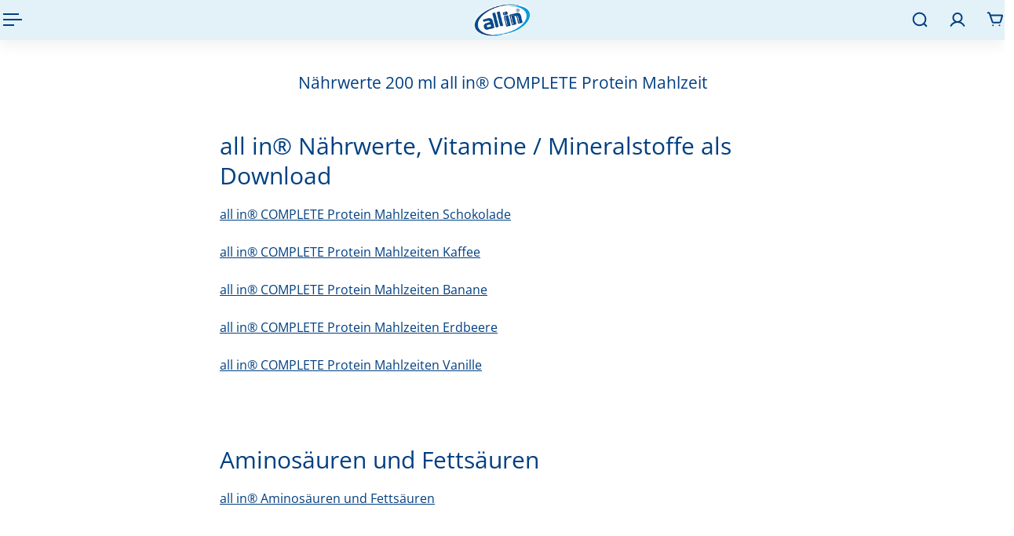

--- FILE ---
content_type: text/html; charset=utf-8
request_url: https://www.google.com/recaptcha/api2/anchor?ar=1&k=6LfHrSkUAAAAAPnKk5cT6JuKlKPzbwyTYuO8--Vr&co=aHR0cHM6Ly9hbGxpbm51dHJpdGlvbi5jb206NDQz&hl=en&v=PoyoqOPhxBO7pBk68S4YbpHZ&size=invisible&anchor-ms=20000&execute-ms=30000&cb=tu77hy5afh3t
body_size: 49339
content:
<!DOCTYPE HTML><html dir="ltr" lang="en"><head><meta http-equiv="Content-Type" content="text/html; charset=UTF-8">
<meta http-equiv="X-UA-Compatible" content="IE=edge">
<title>reCAPTCHA</title>
<style type="text/css">
/* cyrillic-ext */
@font-face {
  font-family: 'Roboto';
  font-style: normal;
  font-weight: 400;
  font-stretch: 100%;
  src: url(//fonts.gstatic.com/s/roboto/v48/KFO7CnqEu92Fr1ME7kSn66aGLdTylUAMa3GUBHMdazTgWw.woff2) format('woff2');
  unicode-range: U+0460-052F, U+1C80-1C8A, U+20B4, U+2DE0-2DFF, U+A640-A69F, U+FE2E-FE2F;
}
/* cyrillic */
@font-face {
  font-family: 'Roboto';
  font-style: normal;
  font-weight: 400;
  font-stretch: 100%;
  src: url(//fonts.gstatic.com/s/roboto/v48/KFO7CnqEu92Fr1ME7kSn66aGLdTylUAMa3iUBHMdazTgWw.woff2) format('woff2');
  unicode-range: U+0301, U+0400-045F, U+0490-0491, U+04B0-04B1, U+2116;
}
/* greek-ext */
@font-face {
  font-family: 'Roboto';
  font-style: normal;
  font-weight: 400;
  font-stretch: 100%;
  src: url(//fonts.gstatic.com/s/roboto/v48/KFO7CnqEu92Fr1ME7kSn66aGLdTylUAMa3CUBHMdazTgWw.woff2) format('woff2');
  unicode-range: U+1F00-1FFF;
}
/* greek */
@font-face {
  font-family: 'Roboto';
  font-style: normal;
  font-weight: 400;
  font-stretch: 100%;
  src: url(//fonts.gstatic.com/s/roboto/v48/KFO7CnqEu92Fr1ME7kSn66aGLdTylUAMa3-UBHMdazTgWw.woff2) format('woff2');
  unicode-range: U+0370-0377, U+037A-037F, U+0384-038A, U+038C, U+038E-03A1, U+03A3-03FF;
}
/* math */
@font-face {
  font-family: 'Roboto';
  font-style: normal;
  font-weight: 400;
  font-stretch: 100%;
  src: url(//fonts.gstatic.com/s/roboto/v48/KFO7CnqEu92Fr1ME7kSn66aGLdTylUAMawCUBHMdazTgWw.woff2) format('woff2');
  unicode-range: U+0302-0303, U+0305, U+0307-0308, U+0310, U+0312, U+0315, U+031A, U+0326-0327, U+032C, U+032F-0330, U+0332-0333, U+0338, U+033A, U+0346, U+034D, U+0391-03A1, U+03A3-03A9, U+03B1-03C9, U+03D1, U+03D5-03D6, U+03F0-03F1, U+03F4-03F5, U+2016-2017, U+2034-2038, U+203C, U+2040, U+2043, U+2047, U+2050, U+2057, U+205F, U+2070-2071, U+2074-208E, U+2090-209C, U+20D0-20DC, U+20E1, U+20E5-20EF, U+2100-2112, U+2114-2115, U+2117-2121, U+2123-214F, U+2190, U+2192, U+2194-21AE, U+21B0-21E5, U+21F1-21F2, U+21F4-2211, U+2213-2214, U+2216-22FF, U+2308-230B, U+2310, U+2319, U+231C-2321, U+2336-237A, U+237C, U+2395, U+239B-23B7, U+23D0, U+23DC-23E1, U+2474-2475, U+25AF, U+25B3, U+25B7, U+25BD, U+25C1, U+25CA, U+25CC, U+25FB, U+266D-266F, U+27C0-27FF, U+2900-2AFF, U+2B0E-2B11, U+2B30-2B4C, U+2BFE, U+3030, U+FF5B, U+FF5D, U+1D400-1D7FF, U+1EE00-1EEFF;
}
/* symbols */
@font-face {
  font-family: 'Roboto';
  font-style: normal;
  font-weight: 400;
  font-stretch: 100%;
  src: url(//fonts.gstatic.com/s/roboto/v48/KFO7CnqEu92Fr1ME7kSn66aGLdTylUAMaxKUBHMdazTgWw.woff2) format('woff2');
  unicode-range: U+0001-000C, U+000E-001F, U+007F-009F, U+20DD-20E0, U+20E2-20E4, U+2150-218F, U+2190, U+2192, U+2194-2199, U+21AF, U+21E6-21F0, U+21F3, U+2218-2219, U+2299, U+22C4-22C6, U+2300-243F, U+2440-244A, U+2460-24FF, U+25A0-27BF, U+2800-28FF, U+2921-2922, U+2981, U+29BF, U+29EB, U+2B00-2BFF, U+4DC0-4DFF, U+FFF9-FFFB, U+10140-1018E, U+10190-1019C, U+101A0, U+101D0-101FD, U+102E0-102FB, U+10E60-10E7E, U+1D2C0-1D2D3, U+1D2E0-1D37F, U+1F000-1F0FF, U+1F100-1F1AD, U+1F1E6-1F1FF, U+1F30D-1F30F, U+1F315, U+1F31C, U+1F31E, U+1F320-1F32C, U+1F336, U+1F378, U+1F37D, U+1F382, U+1F393-1F39F, U+1F3A7-1F3A8, U+1F3AC-1F3AF, U+1F3C2, U+1F3C4-1F3C6, U+1F3CA-1F3CE, U+1F3D4-1F3E0, U+1F3ED, U+1F3F1-1F3F3, U+1F3F5-1F3F7, U+1F408, U+1F415, U+1F41F, U+1F426, U+1F43F, U+1F441-1F442, U+1F444, U+1F446-1F449, U+1F44C-1F44E, U+1F453, U+1F46A, U+1F47D, U+1F4A3, U+1F4B0, U+1F4B3, U+1F4B9, U+1F4BB, U+1F4BF, U+1F4C8-1F4CB, U+1F4D6, U+1F4DA, U+1F4DF, U+1F4E3-1F4E6, U+1F4EA-1F4ED, U+1F4F7, U+1F4F9-1F4FB, U+1F4FD-1F4FE, U+1F503, U+1F507-1F50B, U+1F50D, U+1F512-1F513, U+1F53E-1F54A, U+1F54F-1F5FA, U+1F610, U+1F650-1F67F, U+1F687, U+1F68D, U+1F691, U+1F694, U+1F698, U+1F6AD, U+1F6B2, U+1F6B9-1F6BA, U+1F6BC, U+1F6C6-1F6CF, U+1F6D3-1F6D7, U+1F6E0-1F6EA, U+1F6F0-1F6F3, U+1F6F7-1F6FC, U+1F700-1F7FF, U+1F800-1F80B, U+1F810-1F847, U+1F850-1F859, U+1F860-1F887, U+1F890-1F8AD, U+1F8B0-1F8BB, U+1F8C0-1F8C1, U+1F900-1F90B, U+1F93B, U+1F946, U+1F984, U+1F996, U+1F9E9, U+1FA00-1FA6F, U+1FA70-1FA7C, U+1FA80-1FA89, U+1FA8F-1FAC6, U+1FACE-1FADC, U+1FADF-1FAE9, U+1FAF0-1FAF8, U+1FB00-1FBFF;
}
/* vietnamese */
@font-face {
  font-family: 'Roboto';
  font-style: normal;
  font-weight: 400;
  font-stretch: 100%;
  src: url(//fonts.gstatic.com/s/roboto/v48/KFO7CnqEu92Fr1ME7kSn66aGLdTylUAMa3OUBHMdazTgWw.woff2) format('woff2');
  unicode-range: U+0102-0103, U+0110-0111, U+0128-0129, U+0168-0169, U+01A0-01A1, U+01AF-01B0, U+0300-0301, U+0303-0304, U+0308-0309, U+0323, U+0329, U+1EA0-1EF9, U+20AB;
}
/* latin-ext */
@font-face {
  font-family: 'Roboto';
  font-style: normal;
  font-weight: 400;
  font-stretch: 100%;
  src: url(//fonts.gstatic.com/s/roboto/v48/KFO7CnqEu92Fr1ME7kSn66aGLdTylUAMa3KUBHMdazTgWw.woff2) format('woff2');
  unicode-range: U+0100-02BA, U+02BD-02C5, U+02C7-02CC, U+02CE-02D7, U+02DD-02FF, U+0304, U+0308, U+0329, U+1D00-1DBF, U+1E00-1E9F, U+1EF2-1EFF, U+2020, U+20A0-20AB, U+20AD-20C0, U+2113, U+2C60-2C7F, U+A720-A7FF;
}
/* latin */
@font-face {
  font-family: 'Roboto';
  font-style: normal;
  font-weight: 400;
  font-stretch: 100%;
  src: url(//fonts.gstatic.com/s/roboto/v48/KFO7CnqEu92Fr1ME7kSn66aGLdTylUAMa3yUBHMdazQ.woff2) format('woff2');
  unicode-range: U+0000-00FF, U+0131, U+0152-0153, U+02BB-02BC, U+02C6, U+02DA, U+02DC, U+0304, U+0308, U+0329, U+2000-206F, U+20AC, U+2122, U+2191, U+2193, U+2212, U+2215, U+FEFF, U+FFFD;
}
/* cyrillic-ext */
@font-face {
  font-family: 'Roboto';
  font-style: normal;
  font-weight: 500;
  font-stretch: 100%;
  src: url(//fonts.gstatic.com/s/roboto/v48/KFO7CnqEu92Fr1ME7kSn66aGLdTylUAMa3GUBHMdazTgWw.woff2) format('woff2');
  unicode-range: U+0460-052F, U+1C80-1C8A, U+20B4, U+2DE0-2DFF, U+A640-A69F, U+FE2E-FE2F;
}
/* cyrillic */
@font-face {
  font-family: 'Roboto';
  font-style: normal;
  font-weight: 500;
  font-stretch: 100%;
  src: url(//fonts.gstatic.com/s/roboto/v48/KFO7CnqEu92Fr1ME7kSn66aGLdTylUAMa3iUBHMdazTgWw.woff2) format('woff2');
  unicode-range: U+0301, U+0400-045F, U+0490-0491, U+04B0-04B1, U+2116;
}
/* greek-ext */
@font-face {
  font-family: 'Roboto';
  font-style: normal;
  font-weight: 500;
  font-stretch: 100%;
  src: url(//fonts.gstatic.com/s/roboto/v48/KFO7CnqEu92Fr1ME7kSn66aGLdTylUAMa3CUBHMdazTgWw.woff2) format('woff2');
  unicode-range: U+1F00-1FFF;
}
/* greek */
@font-face {
  font-family: 'Roboto';
  font-style: normal;
  font-weight: 500;
  font-stretch: 100%;
  src: url(//fonts.gstatic.com/s/roboto/v48/KFO7CnqEu92Fr1ME7kSn66aGLdTylUAMa3-UBHMdazTgWw.woff2) format('woff2');
  unicode-range: U+0370-0377, U+037A-037F, U+0384-038A, U+038C, U+038E-03A1, U+03A3-03FF;
}
/* math */
@font-face {
  font-family: 'Roboto';
  font-style: normal;
  font-weight: 500;
  font-stretch: 100%;
  src: url(//fonts.gstatic.com/s/roboto/v48/KFO7CnqEu92Fr1ME7kSn66aGLdTylUAMawCUBHMdazTgWw.woff2) format('woff2');
  unicode-range: U+0302-0303, U+0305, U+0307-0308, U+0310, U+0312, U+0315, U+031A, U+0326-0327, U+032C, U+032F-0330, U+0332-0333, U+0338, U+033A, U+0346, U+034D, U+0391-03A1, U+03A3-03A9, U+03B1-03C9, U+03D1, U+03D5-03D6, U+03F0-03F1, U+03F4-03F5, U+2016-2017, U+2034-2038, U+203C, U+2040, U+2043, U+2047, U+2050, U+2057, U+205F, U+2070-2071, U+2074-208E, U+2090-209C, U+20D0-20DC, U+20E1, U+20E5-20EF, U+2100-2112, U+2114-2115, U+2117-2121, U+2123-214F, U+2190, U+2192, U+2194-21AE, U+21B0-21E5, U+21F1-21F2, U+21F4-2211, U+2213-2214, U+2216-22FF, U+2308-230B, U+2310, U+2319, U+231C-2321, U+2336-237A, U+237C, U+2395, U+239B-23B7, U+23D0, U+23DC-23E1, U+2474-2475, U+25AF, U+25B3, U+25B7, U+25BD, U+25C1, U+25CA, U+25CC, U+25FB, U+266D-266F, U+27C0-27FF, U+2900-2AFF, U+2B0E-2B11, U+2B30-2B4C, U+2BFE, U+3030, U+FF5B, U+FF5D, U+1D400-1D7FF, U+1EE00-1EEFF;
}
/* symbols */
@font-face {
  font-family: 'Roboto';
  font-style: normal;
  font-weight: 500;
  font-stretch: 100%;
  src: url(//fonts.gstatic.com/s/roboto/v48/KFO7CnqEu92Fr1ME7kSn66aGLdTylUAMaxKUBHMdazTgWw.woff2) format('woff2');
  unicode-range: U+0001-000C, U+000E-001F, U+007F-009F, U+20DD-20E0, U+20E2-20E4, U+2150-218F, U+2190, U+2192, U+2194-2199, U+21AF, U+21E6-21F0, U+21F3, U+2218-2219, U+2299, U+22C4-22C6, U+2300-243F, U+2440-244A, U+2460-24FF, U+25A0-27BF, U+2800-28FF, U+2921-2922, U+2981, U+29BF, U+29EB, U+2B00-2BFF, U+4DC0-4DFF, U+FFF9-FFFB, U+10140-1018E, U+10190-1019C, U+101A0, U+101D0-101FD, U+102E0-102FB, U+10E60-10E7E, U+1D2C0-1D2D3, U+1D2E0-1D37F, U+1F000-1F0FF, U+1F100-1F1AD, U+1F1E6-1F1FF, U+1F30D-1F30F, U+1F315, U+1F31C, U+1F31E, U+1F320-1F32C, U+1F336, U+1F378, U+1F37D, U+1F382, U+1F393-1F39F, U+1F3A7-1F3A8, U+1F3AC-1F3AF, U+1F3C2, U+1F3C4-1F3C6, U+1F3CA-1F3CE, U+1F3D4-1F3E0, U+1F3ED, U+1F3F1-1F3F3, U+1F3F5-1F3F7, U+1F408, U+1F415, U+1F41F, U+1F426, U+1F43F, U+1F441-1F442, U+1F444, U+1F446-1F449, U+1F44C-1F44E, U+1F453, U+1F46A, U+1F47D, U+1F4A3, U+1F4B0, U+1F4B3, U+1F4B9, U+1F4BB, U+1F4BF, U+1F4C8-1F4CB, U+1F4D6, U+1F4DA, U+1F4DF, U+1F4E3-1F4E6, U+1F4EA-1F4ED, U+1F4F7, U+1F4F9-1F4FB, U+1F4FD-1F4FE, U+1F503, U+1F507-1F50B, U+1F50D, U+1F512-1F513, U+1F53E-1F54A, U+1F54F-1F5FA, U+1F610, U+1F650-1F67F, U+1F687, U+1F68D, U+1F691, U+1F694, U+1F698, U+1F6AD, U+1F6B2, U+1F6B9-1F6BA, U+1F6BC, U+1F6C6-1F6CF, U+1F6D3-1F6D7, U+1F6E0-1F6EA, U+1F6F0-1F6F3, U+1F6F7-1F6FC, U+1F700-1F7FF, U+1F800-1F80B, U+1F810-1F847, U+1F850-1F859, U+1F860-1F887, U+1F890-1F8AD, U+1F8B0-1F8BB, U+1F8C0-1F8C1, U+1F900-1F90B, U+1F93B, U+1F946, U+1F984, U+1F996, U+1F9E9, U+1FA00-1FA6F, U+1FA70-1FA7C, U+1FA80-1FA89, U+1FA8F-1FAC6, U+1FACE-1FADC, U+1FADF-1FAE9, U+1FAF0-1FAF8, U+1FB00-1FBFF;
}
/* vietnamese */
@font-face {
  font-family: 'Roboto';
  font-style: normal;
  font-weight: 500;
  font-stretch: 100%;
  src: url(//fonts.gstatic.com/s/roboto/v48/KFO7CnqEu92Fr1ME7kSn66aGLdTylUAMa3OUBHMdazTgWw.woff2) format('woff2');
  unicode-range: U+0102-0103, U+0110-0111, U+0128-0129, U+0168-0169, U+01A0-01A1, U+01AF-01B0, U+0300-0301, U+0303-0304, U+0308-0309, U+0323, U+0329, U+1EA0-1EF9, U+20AB;
}
/* latin-ext */
@font-face {
  font-family: 'Roboto';
  font-style: normal;
  font-weight: 500;
  font-stretch: 100%;
  src: url(//fonts.gstatic.com/s/roboto/v48/KFO7CnqEu92Fr1ME7kSn66aGLdTylUAMa3KUBHMdazTgWw.woff2) format('woff2');
  unicode-range: U+0100-02BA, U+02BD-02C5, U+02C7-02CC, U+02CE-02D7, U+02DD-02FF, U+0304, U+0308, U+0329, U+1D00-1DBF, U+1E00-1E9F, U+1EF2-1EFF, U+2020, U+20A0-20AB, U+20AD-20C0, U+2113, U+2C60-2C7F, U+A720-A7FF;
}
/* latin */
@font-face {
  font-family: 'Roboto';
  font-style: normal;
  font-weight: 500;
  font-stretch: 100%;
  src: url(//fonts.gstatic.com/s/roboto/v48/KFO7CnqEu92Fr1ME7kSn66aGLdTylUAMa3yUBHMdazQ.woff2) format('woff2');
  unicode-range: U+0000-00FF, U+0131, U+0152-0153, U+02BB-02BC, U+02C6, U+02DA, U+02DC, U+0304, U+0308, U+0329, U+2000-206F, U+20AC, U+2122, U+2191, U+2193, U+2212, U+2215, U+FEFF, U+FFFD;
}
/* cyrillic-ext */
@font-face {
  font-family: 'Roboto';
  font-style: normal;
  font-weight: 900;
  font-stretch: 100%;
  src: url(//fonts.gstatic.com/s/roboto/v48/KFO7CnqEu92Fr1ME7kSn66aGLdTylUAMa3GUBHMdazTgWw.woff2) format('woff2');
  unicode-range: U+0460-052F, U+1C80-1C8A, U+20B4, U+2DE0-2DFF, U+A640-A69F, U+FE2E-FE2F;
}
/* cyrillic */
@font-face {
  font-family: 'Roboto';
  font-style: normal;
  font-weight: 900;
  font-stretch: 100%;
  src: url(//fonts.gstatic.com/s/roboto/v48/KFO7CnqEu92Fr1ME7kSn66aGLdTylUAMa3iUBHMdazTgWw.woff2) format('woff2');
  unicode-range: U+0301, U+0400-045F, U+0490-0491, U+04B0-04B1, U+2116;
}
/* greek-ext */
@font-face {
  font-family: 'Roboto';
  font-style: normal;
  font-weight: 900;
  font-stretch: 100%;
  src: url(//fonts.gstatic.com/s/roboto/v48/KFO7CnqEu92Fr1ME7kSn66aGLdTylUAMa3CUBHMdazTgWw.woff2) format('woff2');
  unicode-range: U+1F00-1FFF;
}
/* greek */
@font-face {
  font-family: 'Roboto';
  font-style: normal;
  font-weight: 900;
  font-stretch: 100%;
  src: url(//fonts.gstatic.com/s/roboto/v48/KFO7CnqEu92Fr1ME7kSn66aGLdTylUAMa3-UBHMdazTgWw.woff2) format('woff2');
  unicode-range: U+0370-0377, U+037A-037F, U+0384-038A, U+038C, U+038E-03A1, U+03A3-03FF;
}
/* math */
@font-face {
  font-family: 'Roboto';
  font-style: normal;
  font-weight: 900;
  font-stretch: 100%;
  src: url(//fonts.gstatic.com/s/roboto/v48/KFO7CnqEu92Fr1ME7kSn66aGLdTylUAMawCUBHMdazTgWw.woff2) format('woff2');
  unicode-range: U+0302-0303, U+0305, U+0307-0308, U+0310, U+0312, U+0315, U+031A, U+0326-0327, U+032C, U+032F-0330, U+0332-0333, U+0338, U+033A, U+0346, U+034D, U+0391-03A1, U+03A3-03A9, U+03B1-03C9, U+03D1, U+03D5-03D6, U+03F0-03F1, U+03F4-03F5, U+2016-2017, U+2034-2038, U+203C, U+2040, U+2043, U+2047, U+2050, U+2057, U+205F, U+2070-2071, U+2074-208E, U+2090-209C, U+20D0-20DC, U+20E1, U+20E5-20EF, U+2100-2112, U+2114-2115, U+2117-2121, U+2123-214F, U+2190, U+2192, U+2194-21AE, U+21B0-21E5, U+21F1-21F2, U+21F4-2211, U+2213-2214, U+2216-22FF, U+2308-230B, U+2310, U+2319, U+231C-2321, U+2336-237A, U+237C, U+2395, U+239B-23B7, U+23D0, U+23DC-23E1, U+2474-2475, U+25AF, U+25B3, U+25B7, U+25BD, U+25C1, U+25CA, U+25CC, U+25FB, U+266D-266F, U+27C0-27FF, U+2900-2AFF, U+2B0E-2B11, U+2B30-2B4C, U+2BFE, U+3030, U+FF5B, U+FF5D, U+1D400-1D7FF, U+1EE00-1EEFF;
}
/* symbols */
@font-face {
  font-family: 'Roboto';
  font-style: normal;
  font-weight: 900;
  font-stretch: 100%;
  src: url(//fonts.gstatic.com/s/roboto/v48/KFO7CnqEu92Fr1ME7kSn66aGLdTylUAMaxKUBHMdazTgWw.woff2) format('woff2');
  unicode-range: U+0001-000C, U+000E-001F, U+007F-009F, U+20DD-20E0, U+20E2-20E4, U+2150-218F, U+2190, U+2192, U+2194-2199, U+21AF, U+21E6-21F0, U+21F3, U+2218-2219, U+2299, U+22C4-22C6, U+2300-243F, U+2440-244A, U+2460-24FF, U+25A0-27BF, U+2800-28FF, U+2921-2922, U+2981, U+29BF, U+29EB, U+2B00-2BFF, U+4DC0-4DFF, U+FFF9-FFFB, U+10140-1018E, U+10190-1019C, U+101A0, U+101D0-101FD, U+102E0-102FB, U+10E60-10E7E, U+1D2C0-1D2D3, U+1D2E0-1D37F, U+1F000-1F0FF, U+1F100-1F1AD, U+1F1E6-1F1FF, U+1F30D-1F30F, U+1F315, U+1F31C, U+1F31E, U+1F320-1F32C, U+1F336, U+1F378, U+1F37D, U+1F382, U+1F393-1F39F, U+1F3A7-1F3A8, U+1F3AC-1F3AF, U+1F3C2, U+1F3C4-1F3C6, U+1F3CA-1F3CE, U+1F3D4-1F3E0, U+1F3ED, U+1F3F1-1F3F3, U+1F3F5-1F3F7, U+1F408, U+1F415, U+1F41F, U+1F426, U+1F43F, U+1F441-1F442, U+1F444, U+1F446-1F449, U+1F44C-1F44E, U+1F453, U+1F46A, U+1F47D, U+1F4A3, U+1F4B0, U+1F4B3, U+1F4B9, U+1F4BB, U+1F4BF, U+1F4C8-1F4CB, U+1F4D6, U+1F4DA, U+1F4DF, U+1F4E3-1F4E6, U+1F4EA-1F4ED, U+1F4F7, U+1F4F9-1F4FB, U+1F4FD-1F4FE, U+1F503, U+1F507-1F50B, U+1F50D, U+1F512-1F513, U+1F53E-1F54A, U+1F54F-1F5FA, U+1F610, U+1F650-1F67F, U+1F687, U+1F68D, U+1F691, U+1F694, U+1F698, U+1F6AD, U+1F6B2, U+1F6B9-1F6BA, U+1F6BC, U+1F6C6-1F6CF, U+1F6D3-1F6D7, U+1F6E0-1F6EA, U+1F6F0-1F6F3, U+1F6F7-1F6FC, U+1F700-1F7FF, U+1F800-1F80B, U+1F810-1F847, U+1F850-1F859, U+1F860-1F887, U+1F890-1F8AD, U+1F8B0-1F8BB, U+1F8C0-1F8C1, U+1F900-1F90B, U+1F93B, U+1F946, U+1F984, U+1F996, U+1F9E9, U+1FA00-1FA6F, U+1FA70-1FA7C, U+1FA80-1FA89, U+1FA8F-1FAC6, U+1FACE-1FADC, U+1FADF-1FAE9, U+1FAF0-1FAF8, U+1FB00-1FBFF;
}
/* vietnamese */
@font-face {
  font-family: 'Roboto';
  font-style: normal;
  font-weight: 900;
  font-stretch: 100%;
  src: url(//fonts.gstatic.com/s/roboto/v48/KFO7CnqEu92Fr1ME7kSn66aGLdTylUAMa3OUBHMdazTgWw.woff2) format('woff2');
  unicode-range: U+0102-0103, U+0110-0111, U+0128-0129, U+0168-0169, U+01A0-01A1, U+01AF-01B0, U+0300-0301, U+0303-0304, U+0308-0309, U+0323, U+0329, U+1EA0-1EF9, U+20AB;
}
/* latin-ext */
@font-face {
  font-family: 'Roboto';
  font-style: normal;
  font-weight: 900;
  font-stretch: 100%;
  src: url(//fonts.gstatic.com/s/roboto/v48/KFO7CnqEu92Fr1ME7kSn66aGLdTylUAMa3KUBHMdazTgWw.woff2) format('woff2');
  unicode-range: U+0100-02BA, U+02BD-02C5, U+02C7-02CC, U+02CE-02D7, U+02DD-02FF, U+0304, U+0308, U+0329, U+1D00-1DBF, U+1E00-1E9F, U+1EF2-1EFF, U+2020, U+20A0-20AB, U+20AD-20C0, U+2113, U+2C60-2C7F, U+A720-A7FF;
}
/* latin */
@font-face {
  font-family: 'Roboto';
  font-style: normal;
  font-weight: 900;
  font-stretch: 100%;
  src: url(//fonts.gstatic.com/s/roboto/v48/KFO7CnqEu92Fr1ME7kSn66aGLdTylUAMa3yUBHMdazQ.woff2) format('woff2');
  unicode-range: U+0000-00FF, U+0131, U+0152-0153, U+02BB-02BC, U+02C6, U+02DA, U+02DC, U+0304, U+0308, U+0329, U+2000-206F, U+20AC, U+2122, U+2191, U+2193, U+2212, U+2215, U+FEFF, U+FFFD;
}

</style>
<link rel="stylesheet" type="text/css" href="https://www.gstatic.com/recaptcha/releases/PoyoqOPhxBO7pBk68S4YbpHZ/styles__ltr.css">
<script nonce="K-1BdQYLvCCp9iumJMuSeQ" type="text/javascript">window['__recaptcha_api'] = 'https://www.google.com/recaptcha/api2/';</script>
<script type="text/javascript" src="https://www.gstatic.com/recaptcha/releases/PoyoqOPhxBO7pBk68S4YbpHZ/recaptcha__en.js" nonce="K-1BdQYLvCCp9iumJMuSeQ">
      
    </script></head>
<body><div id="rc-anchor-alert" class="rc-anchor-alert"></div>
<input type="hidden" id="recaptcha-token" value="[base64]">
<script type="text/javascript" nonce="K-1BdQYLvCCp9iumJMuSeQ">
      recaptcha.anchor.Main.init("[\x22ainput\x22,[\x22bgdata\x22,\x22\x22,\[base64]/[base64]/[base64]/[base64]/[base64]/[base64]/KGcoTywyNTMsTy5PKSxVRyhPLEMpKTpnKE8sMjUzLEMpLE8pKSxsKSksTykpfSxieT1mdW5jdGlvbihDLE8sdSxsKXtmb3IobD0odT1SKEMpLDApO08+MDtPLS0pbD1sPDw4fFooQyk7ZyhDLHUsbCl9LFVHPWZ1bmN0aW9uKEMsTyl7Qy5pLmxlbmd0aD4xMDQ/[base64]/[base64]/[base64]/[base64]/[base64]/[base64]/[base64]\\u003d\x22,\[base64]\\u003d\\u003d\x22,\[base64]/CgVQkBcOIKlXCkVABw4LDuwjCuk0tQsOMw7ESw7/[base64]/P8KXGzHCusKzKcKCwo3DpsOLw6IIw5LDjMOowrpCMiQhwr3DlMODXXzDucOiXcOjwp0AQMOlXl1Jbw3Dr8KrW8K3wpPCgMOaaGHCkSnDmV3CtzJPQcOQB8O5woLDn8O7wotqwrpMQ2Z+OMOgwpMBGcOufxPCi8KNSlLDmAwjRGh5EUzCsMKbwqA/BR3CvcKSc3XDuh/CkMKww51lIsOgwqDCg8KDSsOpBVXDtsKCwoMEwo/Ch8KNw5rDtWbCgl4Rw70Vwo4Gw7HCm8KRwpDDhcOZRsKbGsOsw7tCwqrDrsKmwqJ6w7zCrB9qIsKXGcO+dVnCl8KCD3LCt8OQw5ckw5lTw5M4FsONdMKew6wuw4vCgUvDhMK3wpvCtMOBCzgrw5wQUsK5XsKPUMKPesO6fx/CgwMVwoDDgsOZwrzCgFh4R8KbeVg7Z8OLw75zwpR4K07DsApDw6pEw7fCisKew4QYE8OAwqnCo8OvJFrCv8K/[base64]/[base64]/DinQWwr3Cu8K2IMODSMKnRsOkSMOoNcKdSsO5IAFff8OJORk6Mnlswrc7LcKGw47DosOhw4HCmBHDsG/DuMOPacOceitqwpEwKDNuXMKTw70PP8Oxw5fCtMOqblg7QsKTwrnCpBNqwoTCgQHCnCwiw4liFz9tw5jDu3FZX2LCsDpAw63CqBnCsHoVw6lzGsOOw6fDqh/DjcOOw7wIwqvComVIwohrXsO5Z8K6HMKFXHvDigsBAUhnQsOADmxpw63CmkPCh8Kzw4TCt8ODT0Utw5Maw4BYZFwUw63DjhTCo8KnLlbChjDCjxnCi8KdE040MGkRwq/CocOvKMKVwo/Cj8KkAcOyYcOiZyfCqsOREGrCvcKKFV1pw783XSkQwpN7wpMiDMOCwogMw67CuMOOwroVFVHCjHh0EGzDmkfDvMKVw67CgMORMsOOwofDtEpjw7FIAcKow5l2dCDCtMKMUMKBwrY9wpgEWnM/aMOTw6/Du8O0ZsKRJcORw6/ClhQEw73ClMKCF8KrLy7Du2UkwqbDmcKSwo7DrcKMw4pOLsOXw641MMKaF3Yhwo3DhAMVaFkKOT3Dq2rDsjJ7VgHCnMOCw6hAfsK9Dg5pw6ROZMOMwoRUw7nCugE2dcOTwplRb8KXwo8tfk59w60/woQ3wpbDm8KKw57DvUlSw7Ijw7HDgC4VQ8O5wpNZZMKZBFjCtmHDpmwGWsKqZ0TCtydGPcKtCsKtw43CjxrDjkArwpQiwqx5w7ZEw5HDqMOrw4nDpsKTSTHDog05cHdXJDwJwrxQwq8Xwrtgw5dgOAjCkA7Cv8KBwqElw49Xw6XCuk4xw6bCpQfDhcK8w7nCkn/DjyjChcKdMC5BAMOpw5pVwqfCk8OGwr0Lwr92w40nbsO/[base64]/DqStww6XDsMKpwq0Sw68CdCcbLgx2woRHw5PChWQsXcKfw5/CjwxUBirDgAhRLsKCT8O0dyfDqcOGwp0eBcOUJiNzw588w53Dv8OpEiXDp3DDmMOJMXoAw5jCrcK4w5bCjcOOw6TCtGMawp3CmRfCicO1H2Z1aAshwqjCn8OLw5jCpcKRwpJoSzEgUWMkw4DCtxTCtwnCg8Khw5rCgMKIfnbDnE7Ck8OLw4rDg8Krwp8+CiDCiRpLNz/CrcOuPE7CtW3Cq8OjwpnClU8FVzg2w6HDslnChztRP3tpw4XDrDlPVHpPCsKNRMOhLSnDs8K8YsOLw6wpZk1+wprCr8OBZcKVFCAtCsO/wrfCsQ3CvU0iwrfDmsOKw5jCp8Okw57Cq8KCwqIjwoDDj8KbIsKBw5PCvBYiwqckUVbCrcKUw73Dt8KlA8OBP33DusOmDUXDh13DuMK/wqQzS8K0w7PDgBDCs8KedgtzMsKMY8ObwobDmcKOwosewpTDkE4Wwp/[base64]/Chi8rdcK+w49Nwq7DksOUw5vCiCsuDnXDosKxwoE+w7bCti96aMOPAsKCwoRww7AfPzPDqcO/w7XDlz9dw5TCk0IowrXCl0wjwq7DhEdOw4NTOSjDo0TDncK3wrTCrsKiwrNJw6HCj8K6a3vCpcOUUcK9wqkmwqgJw47DjEYywqJZwq/CqB8RwrPDrsOyw7lgTBzCq3YLw6PDl2XDiHTCq8OaL8KyaMKrwr/CgsKBwpXCtsKbJMOQwr3DscKrw41Tw7gESjgFEXEKZcOUQSTDpMKiX8KHw4h7CTt3woxzPMO1A8OIT8OBw7MNwq1xM8OHwrdoHMKBw4Ilw4tgHcKnQsK4O8OtEUZpwrfCsVrDucKZwrnDtsKZVMK0RHsTGGAHbVsNwrIRGF/DgcOdwr02Cxkvw50qIWbCqsOaw4PCoDfDicOhY8O+McK/wo86QcOoTjs8UUgrcBPDnwbDvMO2YMOjw4HDrcK5dUvChMO9WVLDt8OPCSkgKsKOTMOHwoDDgCrDnMKQw6fDqsOTwo/Di1dwKlMCw5E1XBzDm8KSw4ITw5B5w7A4wrfCsMKVKjl+w6ZJw7LDtn/DlMKDbcOyMsOnw7vCmsKybUQzwooSR1UGA8KVw5DClDPDlMKIwosOWcKTJTYVw7zDtlbDiSHCiEPDlcKhwqVuV8OHwovCtcKrRcKxwqZCwrXCrV/DpcOOWcKdwrkIwp1ge0Y8wpzCpMKcYHVHwp5Hw7bCoHZlw58jCh01w6g8w7nDp8OdEW4YaSzDrcOrwpNrUsKswrnDocOWKcK5XcKUJsOrJCTChcOowo/Dt8OCdAw0SQzCinZ/[base64]/wr0Aw7jDpCIiwq/[base64]/[base64]/DsGLDnXvCszJkwo0qwqDCp0BQOxcBdMKuN1MjdMOTwoUDwqI3w7gKwp4laD/DqiZdB8Osc8Kjw6PCncKMw6jCoU8hCsONwqMNaMKVVWR/Vw4IwoguwpdWwp3Dv8KDHMKBw73Ds8OyWh09KHrDp8O2wrQKw7l+wpvDtD/CgcKRwqdRwpfCk3rCgcOuLjwleXbDhcO6DyANw7vCv1HCnsOYwqM2GWZ9wp0xC8KKfMOew5UbwokCEcO6w4/CksOIRMKYwp5oGxfDkHVDH8K6ehHCmFsrwofCkG0Dw7xREcOMf0rCiRfDqsOjQFzCgUwMw5tSE8KaBcK0IEh2EUnCn2fDg8KRT1nDmUXCvlsGG8KAw71Bw4vCv8KAEwlpKTE0M8K9wo3DrcOrwpjCtwlmwqEySk3DkMKRCUDDtsKywq0LPcKnwq/Crhh9W8K3FA7DljvCm8KDCBFMw7Y8f2jDtycvwoTCoQ3CgENew5VQw7fDtCQ7CMOkbcK8woopwoANwoMrwqvDksKPwqvClT3DncOxYCjDssOODcOpVk7DiTs8wpsMA8Kmw6bCucO1w7Y4wotew45KWjjCsjvCvyNJwpLDmMOTT8K/PXN0w404wqHCucOrwrfCusKYwr/CrsKKwoQpw68sKnYMwrIINMOPw4DDiVNCEkJRc8KfwrrCncOECkDDt0vDjQ9uAsOVw63Dk8OZwpbCokAWwrfCqcODUMOAwq0dKwrCoMO/cQ8iwqnDoyLDvz9kw5tVBQ5tQWnDvzjCq8O/WjHDisOKw4IWfcKbwqjDl8KmwoHDnMKRwq/DlnTCs0DDqcO+cV7Ct8Ogcz/DusKTwobCkWfDi8KhOCfCnMK5SsK2wqXCpgPDqhZ5w6xeHXjCvMKYG8KkL8KsAsO3SMO4wqQyWAHDtAPDgMKCPsOKw7fDllPDiGo9w6rCjMOSwoHDt8O7PTDDm8OHw6AQIz7Cg8KtP0lqT3rChsKRVTc8Q8K/HcKxU8Kpw4nCr8OuScOhesOewoY8DVHCvcObwp7CisOaw5kuwrTChwxnFsOzFDLCuMOPUBNUwpBUwrRYGMKew7wCw7l0wqPCkULDsMKRZcKtwpFxwoRnw4PCjHosw7jDgnbCtMOuw4J7PB5dwqDCiW1/wqB0QMK5w73Crlhow5nDmsOdM8KNGDDCkSTCpz1Twq1ywoYVVsODQkxuwr/[base64]/[base64]/w4/Dh8OPBMOJH8OvKH/ChsOHKC9Iw7IPR8KEHsO0wpzDggVFaErDj0oNw7dewqtcahU9NcKOWcK/wpVaw60uw5QFVsKHwqo/[base64]/[base64]/w6fDmsKFQCMMwqzDuQnDlzLDhMOlwp/CuT0Owqlfw6XDncOtYcK8UcO5Qk1UIw05fMKjwpIZw4RUT2YPY8ONAFQIGz/[base64]/Cm8KbTgnDksORwqJIXMO6w7QJFMKTwoo/Y8KpChbClsKNecOcTU3CvH1+wokDe1XCo8KOwqTDiMO8wrTDqsOwYVQ5wrPDkcKow4NvS2DDgMOeYErDosOHS1XDn8O5w5oTPMKZZcKWwpsPZ3/DhMKRw7XDuQXCu8K3w7jChUDDvMK3wokPCwJMAXMuwoPDm8O4YD7DlFAHEMOCw5Z7w7cYw5gCN3XCvcKKQHDCg8OSbsOhw6PDozFpw5jCu3VLwpZsw4DDmSbCncOKwqljSsKQwrvDssKKwoHCmMOjw5lvZjfDoDtge8Otwq/Do8Knw67DqMKCw53CocKgBsKYaEjCgsO6woU7IQhyOsOtYmnDnMK8wqzCgsOSU8Kwwq7DkkHDjcKGwrHDtBNjw4jCpMO8IMKUFMOYQ1xeGsKqKR8hKGLCkUdvw6J0ChxYLcOtw4TDnVXDgF3DsMOBCsOTQsOWwpfDocKWwpLCgDQ+w4p/[base64]/DMO/w6FPwqAfwpV6w6PCvgIDOABxacKBMsKoVFXCmsOHfmdiwoDCvMOKwo7CrW/DglrCvcOvwpvCocKAw40sw4zDvMORw5rDrTRoN8KgwrPDs8Kvw78tZ8Oqw77CkMOfwo18VMOjASrDt1Eyw7/ChMOeOE7DmCJHw4dHeyRnUmbClcO5SSYDw4VGw4E9chRDYEYowpfCs8Kxw6ApwqAfAFMPR8KOKjxIE8KMwrvDnsKFScKuecOCw6nCvMK1CsOuMMKAw60+wpo+wrDChsKKw4wewpNlw5jDusKdLcKaVMKRXxbDt8KSw6ByO1XCt8OWHV/[base64]/Ch8OOwoPDsGNLwrVnw6YIw4DDusKHYMKmw5EofsKIUsK1Dg7CicKcwqQhw5LCpx7CvhsSWTbCkDcHwrLDnREnRxHCgDPCucOIG8KiwrccP0HDkcKCaVsNw47CicOMw7bCgsK/RsOCwpdMHmnCt8OcclNmw7bComLCs8K/wrbDgTrDknPCs8KPUFFOOsKSw4oiK1PCp8KOwqoiAFjCmsOvY8KoMV1vS8KALww9CcO+c8KsFw1BNsOIwr/[base64]/KMO7w7tXw4EDw6U0XFFseivDky1EUMKBwp1xbh3DpMOtYkFkw69RYMORDsOMSSg4w48dLcKYw6bCo8KGaz/[base64]/DssOvBCHCvsO0wrPChXrDuWgQcsKzwpLCuRlBa1kpw7vCrcOewrMOw7MwwovChhZvw5nDnsOOwogMCnnDrcKuP25OLmfDg8Kxw4UKw6FVMMKQWUzDmlceb8Kuw7/[base64]/LnwKZj3CgMOXa8Orw7wlUjVQZ0jDlsOkchxUam9xe8OXTMKZDxp6QC7CicOLTMK7E0BmQlRWRSQVwpPDlj1RC8KzwojCjQbCmwJGw7lawrQuLRQKw6LDmAHCm2rDhsO6wox5w4oUIMKDw7csw6PCgsKnJlvDtsKrQsOjFcK/w7fDucOLw7PCmTXDjRIXXyPClXkkOGbCpMKiw7k4wpDCkcKZwrfDgxQYwrkVEHjDjz8vwrvDrz/DrWpLwrnDjnXChh7CmMKTwrkcJMOiO8OGw5LCp8K9LmBbw73CqMKtFR8KesO3Sx3Dohosw7HDgWpkY8OfwooICSjDoT5vwpfDuMKVwo4dwp5EwqDCucOcw75KA1fCrUQ+wq1rw4bCocOaWMKuwrfDmMK+GUwrw4InKsK7ARrDtlx5bg3CqsKlUWHCr8Kxw6DDlmtwwr/Ch8Ojwrocw4fCtMOXw4TCkMKtM8KpOGQCRMOwwoIrWFTCkMO8wo3CrWXCosOSworCgMKLU2poOk3DuDLCs8OeBTbDsWPDgSLDr8KSwqlUwp4vw7zDicKUw4XCmMKrfj/DlMORw5UEJwo6wpQ+DMO7KsK7GsKtwqRrwpvDhcOow4dVVsKEwqfDliIlw4nDksOYRsK4woRpccOzQ8OKAcOSScOxw53DkHLDtMKsKMK/eQbCkA3ChAsywqF1wp3DtlDDuS3Ck8KrcsOiShPDjsORHMK+Q8O6DgTCosORwrnDmXtUDsORC8O/wp3DnifCiMKiw5fCpMOETcKbw6zDosKww4rDshBXR8KAWcOdKhc7ecOkQwTDkgrDhcKZIsKcSsKsw63CncKgJhnCucK/wrXCtRJFw67CqxQxTsKDRiFdwrHDqwbDpMKIwqTCmsK5w7AuNMKYwqbCgcOzPcOewo0Awp/[base64]/ClTzDuMKeLls8wrtFw5jCuFbDuxsfw4dlLiw/VcK5LMO2w7DCgsO4W3XClMKxccO/wqcPRsKFw7t3w4rDkxNeXsKZZCd4ZcOKwpFdw6/CiAvCgXIWdHLDv8K3w4APw5jCngfCksKEw6UPwr1OIXHCpwxRwpjCnsKjO8KEw5lFwph8QcO/dVArw5nCkx/Co8OGw4UrcWF3JVzCqmHDqTQ/wovCnC7Cj8KOHHzCm8K2DEbCh8KaUlxVw5nCpcKIwqHDqsOSGH89VcKZw6pYGW1cwpx+FMK7dcOjw7orYsK9KBQmQcOya8K/w7PChcOww6sEU8KWFTfCj8O0JBvCn8KTwqvCszrCscO/[base64]/w4suw6AIwqrCgn56ZsOhwoIvcMO8w6fCm8OYAMK1AjPDtcKAdFXCgMOBR8OkwozDkR3DjcOqw5/DhmHClg7CvHfDiDkwwoQ7w5kibMOSwpIvfix1wr/CjAbDm8OIQ8KeLWnDvcKHw4/CpGpYw6N0YsOjwq0fw6R3FsK5VMOUwp1+Gk05ZcOHw4kaX8OAw7fCmMOHKsKXB8ORw5nCmH81IyIww4VXfELDhTjDkEZ4wrbCrmF6eMOlw57DscO3wqp6w5vCnFRfCsKEXsKdwr0Ww7nDvMOYwqvCvsK4w6HDqsK2bW/CtDNzb8KFMRR8Y8OyFsKvwoDDqsOzclnDrWrCh17CuDhhwrBkw681GMOOwovDjWEoPkB9w74pIjp4wpvCiF1Lwqsnw71RwoFzD8OmS3UZwrnDgmvCpMOewp/ChcObwqFPAG7CimU+wqvClcOMwoojwqoEwo3Dmk/DnkzDh8OYdsK5w7Ixcx5racK7OMKwZiAyeERZfcOHSsOhUcOLw5VzID5dwo/CgcOeV8OwP8OswoPCvsKiwprCjUnDiEYSdMO+fMKuPsO9VMKALMKtw6QVwrF8wq7DmsOyRzZPfsK9w5LCuXDDvHh4AMKwWBUTDEHDr2cbO2vDjT3CssKKw7nDlABAwrvDuEUrbgwlTMKqw58Gw5NCwr5+em/Ds14DwpIdb1vCoD7DsDPDksK7w5TCsSRLO8OEwpXCl8OyOUNMSmJvw5Zhb8OnwpLDnkJ9wo9eQhYSw6AMw47CnzQRbChPw6BLfMOvCMKhwpfDs8KQw7hmw5DChzPDoMOcwrtEOMKtwoIsw7x4Gk9Ow6EkRMKBP0/DnMONL8O4fMKbZ8OwPMOvVD7CusO/[base64]/DqHHCqMK8csKVw7BiwqrCrsOZKmPCvcOWemNlwrN8HQvDv2rChxDDoFPDqTRPw4QOw6p5w5ZLw5c2w6/Di8O3fMKwTMK4wrHCqsOpwpd1SsKXCR7Dk8OfwonClcKSw5whPGjChwTCicOgNDgPw6rDrsKzPE7CumnDrzJrw4rCrsOtfjV4S1gQwoEjw7rCoWYcw7oGQMOMwowgw5YRw4nCrg9Nw6U/[base64]/[base64]/[base64]/CgjMvLsKQw4/CniYxFXLCmMKSwoIMw7zDhVlhJ8K2wqDClCjDqk8Sw5jDkMO7wprClcKzw70kX8KiYg9LfsKYbhYXKgV3w6DDgx5JwoJjwoRPw6nDpQhWwpXCum8xwpt/[base64]/LsOTw4gCWMKHAClmwrUAOsOJw7RNwoE9w4/CiWgHw5/Dp8Kmw6jCv8OkBnsOOMKyHRfDlDDDgz1cw6fCtcKtwoPCuSXCjsOmegvDrsKTw7jCkcO8fxjCjGbCmV1Ewr/DosKXG8KjfsKuw4BZwpbDosOtwoQJw6DCq8Kkw7vChQ/DjkFSEsKvwoITem/CjsKWw4LCqsOqwqvCokrDsMKCw4DDpw7CuMKvw6/CvsOgw49eGlhPEcKUw6E/wpJZBsOQKQ01ccKJDUnDncKSJcOSw63CgAXDuwMjeThkw77CiHQxUFrCrMKuASbDnsOIw4x0JizCiTfDiMO+w7skw6HDt8O6bgLDi8Oyw5IgU8OdwpzDhsK4BAEKcV7Dpy4swqh1fMKLecOYw71zwpxcwr/ChMOxLsOuw6FEwpXDjsOGwpwQw63CrUHDjMOKFQJ6wqnCtWk+LsKVXsOBwp7Dt8Ocw7bDrU/CksKeQ3wWwprDvUvCjmLDs3rDl8Kawp9vwqTDhMOvwq91SzZXW8ODE2srwqnDtlJNaUZaRsOlBMO7wo3DpHEWwqHDmU98w47DnsKQwo1DwqzDrFrDm3HCsMKMasKEMMOyw68mwr5Wwo7CiMOmO2Nhbh/CpsKCw5hvw6XCrAYDw551K8KewqXDh8KPQsKGwqnDjcK6w44Yw45SGAt5wpMxeAjChXjDhsOlMHXCr0rDsTNkJcOvwoDDrnodwq3CnMK+PX9hw73DiMOiU8KXMHTDj17CiS5Tw5RKZhbDnMOyw5ofIQzDjT/[base64]/wrNMwqrDr2rChsOMw5wjIDNWw5PDg8K6w7NKThJ2w6/CqVfCv8O0UsKuw7jCshl3w41mwrozwpTCtMKaw5VMbXbDpArDsR3CtcOSU8K6wqM9w6LCocO7CADCo0HCiXXCn3bDoMO7esOPbsK5U3/CvcK5wo/[base64]/Cj8OjX0taw4ZrwqJWDQk4w4fCocOfERdFYMKDWhhpZXITR8OjIsOzD8KIH8K9wp4Lw5VHwowQwqtgw6F3fjQdI3lewp41fgDDmMKIw7Ymwq/[base64]/w7ZTw6oaD8OKezbDslHDq8KPwqQbwonDpcOZa0PCnMKawo/CiGtAEcKdw4hRwofCtMKqWcKpGyPCtSLCugzDs30/[base64]/[base64]/DsKQRMKQGipcw4lYYi4becO+w6DDqw7ChzBRw7bDvcKYQsOEw57DjQrCp8KvSMOERmBJNMKjDAxKwo9ow6Ufw5Qvw7Ngw7MXfMKhwpliw73Dl8OMw6E+wpPDoTEfXcOiLMOECMKtw6zDjXsUVcK0McKKdFrCsn3CqkTDi2d/W1PCtjJrwo/DllzDt08fRsKKw4TDmsOtw4bCiAxNA8OeNBYVw71Ew7HDkx7CtMKrw7lrw5/DlsObZ8O/C8KSEcKRYMOVwqYZUcOCElcee8Klw6jCucO2woLCoMKYw67Cl8OdGGU4LFLCksOyOW8NXlg8Vx1ew43CssKnNCbCkMO5EUfCmV9KwrU6w6XCgcOmw4pyAMOJwqEteRTCscO1w6lYBTnDmX1vw5rCjMOpw7XClz7DiD/Dr8K2wo0Aw7Z1Pytow6bDow/CvsOuw7tpw43CnMKrG8Ogwp4RwrppwrDCrGnDk8KUa3LCl8OSwpHCisOUbsO1w6FSwoldZ0YMGy1VJX7DlXB1wqAaw4jDq8O/wp7DkMOrK8Kzwo0Nc8O+R8K2w5nCllY+ESHCiSfDtEPDlcKlw7fDgMO+wpR+w6oGewPDkQnCuFHCrRDDsMObw6hoHMKpw5BzZsKWE8ObCsOEw7/DosKww5tIwqtKw5nDp2k/w5Upw4DDjC5NVcOsYcKCw6LDk8OeBDE4wqrDjTxmUShrYQfDsMKzbMKEYwMwRsOiAsKLwrLDh8O5w63DnMK9RDfChsOXW8OBwrvDhsOKeG/DjWoUw4rDsMK5TwbCtcOKwqLChy7DgsOaaMKrdsO4dMK6wpvCgMOhLMOJwopxw4lqDsOGw59pw6c+YFB5wph/w73DmsOQwr9YwojCrcOTwodiw5nDq13DrMOKwrTDg2wIbMKgw5XDkEJkw6h/esOZw6MKIMKMDy97w5YueMORPgkdw6Y1wqJswrFxXjlDMB/DpcO1einCjDUCw6zDksK7w4PDnmzDlk/[base64]/Cr8OhRDvDtUjCnVPDgiVXBcKuwp3ClCPCvncfXgTDqzIbw6LDjcO3HX4Xw4xzwpEawrTDj8OTw7Ihwp4pwq7Dr8O+D8KvbMKrZsOvwqPCs8O3w6YldcKvdVhfw7/CusK4W1NaPVp6OkJHw7bDl1UQRlghZGbCgijDgjfDqCoVwobCuRAJw4nCj3nDg8ODw7gTSgw/P8KDJljDm8Oowok3OzHCqm0mw7PDhMK/Q8KpNTXDgS4Tw7hEwo8uNMOlBcO/w43CqcOmwrVRHiZaUF7DoRTDpyPDsMOqw4EHUcKhwp3DgkY1PSbDuUPDh8K6wqHDuSoSw6TClsOHYcKAL14Vw4vCj3sJwrttS8OZwrXCpG/Cn8K8wrZtOsOWw63CtgrDgSzDrMK4CzJpw401PjROYMKTwpsSMRjCjsOkwoIww6HDmcKMCEwawph8w5jDicK0Xx9/ecKKPW93wqYUwrvDoFMnPcKzw6ARf1d0LkxvHG0Tw60ZQ8ORIsO0RgzCvcOYcEHCn1zCpcKqfsORMXYBTcOKw4trQsOgdhrDs8O7OcKMw7BXwrEZBWDDrMO+dsKyC3DCvMKnw5kGw5wVw4HCqsO/w7B1S2BrWcKtw45ELcO9wp1KwqFRwo1eBsKpXn3Cv8OoIcKYeMKiOgPCl8OSwqDCj8OgalNYw7rDnH0qJC/CuVDDvgA3w6vDmwvCgBMyX17ClE1GwpnChcKBw6fDmXExw7LDuMKRwoPCtDlMCMO2wqgWwoJ8b8KYfj/CqMOpOcKAOUHCtMKhwoILwoEoCMKrwonCkTYCw4rDqcOLAALCiwAhw5Viw6HDpMKfw7Y4woXDlHgow5kmw6E+dm7CosOnDcOwFMOBNcOBU8KOOX1SQSx4U1/CisO/wonCmF1JwrhLw5bCpMO5Q8OiwrnCvQlCwo9ESyDCmnjDvFsGw74ZcDjDsTJJwqhvwqQPD8KkPiNzwrASO8OGbGl6w696w7TDjREUw7EPw6RMw5bCnhFwOE1sP8KVF8KXasKwIHMNYMK+wo/[base64]/w4LCkcOzacKAw5/CvQHDs8Ktf13DuMOcL2Jcwp0tIcOEasOsMsKJDsKUwrjDhDpowoNcw4spwoM8w4PCosKswpvDjUTDkkjDg2ZPe8O/[base64]/Dt8KJwonCglHDojlewrtiwrw2PgjCtsKkw6TCp8OrTMO/QyfCuMOGOjFrwoRdWRPDnFzCh20ST8O8Nn7CsX7Ch8KVw47CnsOCbjUfwrrDscO/wqdTw4RrwqjDixfCusKCw4lmw4VAw7BrwoRSJcK1FRbCosO/wq3CpMOZOcKCw5zCvEQkScOLeVvDoHlBecKJOcOnw7Z4f3NVwqwSwoTCkMOUW1DDssK0GsOXLsOhwofCqQJwU8K1wptgOmvCtn3CjDzDtMK9wqN6HHzCmsKqwqrDvD5Rf8OQw53DpsKHAk/[base64]/KzXCiTHDu8Kcwph1Q0lXMBjCtsO4BMKjaMOuVcOdwodDwrrDqMKxEcOTwp9NK8OqHjTDoj5HwrzCn8O0w6srw5LCj8KIwrgLe8Kva8K+EsK9U8OANy/DkixNw7pawo7CkDtjwp3DrcK+w6TDmEsLdMOWwoIBZGsCw7tDw614C8KGY8KIw7jDvCU6QsKCIX3CkRYzw5B2XVXCs8Kuw4EPwojCpcOTJ1MVw6xyTxpdwp13EsOmwptHWsOTwoHCq05kwrXDs8Ohw5ERSAknF8OjVylHwrh2OMKkw7/Cu8OMw6RFwq/DoU8qwpMUwrENdgggHsO3FGPDrS3CkMOnw7UMwptPw49FcFZDBMKnBiPCtcKAZcKuektPY2jDllljw6DDhAJ3W8KTw5Z5w6Ztwp0xwo0YfkdkC8OCccO7w6Jcwqsgw6/Dt8OiSMKbwoJAKEsRQ8KPwr9TUA1pZjZkwrfCmMO/TMKQM8OPDivCvyPCocOYNcKEKFp0w7TDrsOpYMOwwoU1DsKcP03DrMOqw57Ch0nClix9w4PDjcOWwrUCQUhAH8K7DzHClDXCtFo3wpPDoMO1w7TDlQbDnQh1ewNJVsOSwq5nR8Kcw6hxwqN7D8KtwqnCl8O/w6Q9w6/CjyROVR3Cs8Ocw5xGZcKvw6bCh8K0w7jCmAgXwrV9FTMKH0Q2w5opwrVlwooFHcKjFcK7w4DCvGgaF8KNw5jCiMOcMFJ/w7vClWjCs1XDgxfCnsKrWxseC8OcZsKww45Rw7LDmm3CoMOBwqzCsMOCw5AOIUdKbcOBdQfCl8ODDSkpw7c1wpLDrcOVw53ChMOewpPCly54w4nCksKZwpJAwp3DnR9QwpPDv8Kvw6h8w44PXsOTBcKVw6nDlHYnWGpfwrjDpMKXwqHDrHvDml/DlCrCll/DmEvChQ1bwrMBZ2LDtsKGw5jDl8KmwptoNwvCv8Kiwo/[base64]/[base64]/wq7Ds25zwo/CqVLChMO3HsOPNgzDmD3DmznCiMOAFXzCuDQKw5YgOW98HsO3wr5OAsKiw7/Cnm3CpnPDtcKww63DuTZ4w6zDoAEkGsOSwq3DtB3CsyRXw6zCrEYhwo/CscKaacKTUsO2w7LCiRpqKynDg2dTwpxLYw3Cszs8wpTChsKATGU5woBmwr5owpVJw78eEcKNXMO1wo8nwqgucTXDrjl7fsK+wqLCm21wwrISw7zDosOYOcO4IcO0FB87wrAawp/CmsOvfsKeAXR1IsKTJBDDiXbDmj3Dg8KvaMOXw6MuIcOXw5bCtlUdwrDCiMODacK4wpjCigrDjFZgwqA+w74awr14wocvw7FvFcKnRsKcwqXDhMOnP8KICRTDrjIYAsOGwq7DtsOFw55tZsODHcKewqfDp8OZQlh/wrzCj3nCjsORc8OgwqrDug3CtQFdX8OPKyx5N8OMw5Njw5o8w5HCqsKsDHJcw6/ChzXDhMKmfiJ0w4rCsDvDkcOlwpfDnWfCrTMXHUnDvwo8OsKwwqDClDLDkMO8AgjCvx4JDw5YW8O7BDrCscO1wrtAwr0Mw41/FcKiwoTDicOvwp3DtUHCnmg/JMKYA8OMCUzCtMOvOHspRsKueF18QAPDssKCwpnDl1vDqMKFw7Iuw5Y1woQAwq1mV0rDgMKCHsOFPcKnHcK2XMK0w6Jxw6d0ShciZ10ww6vDrUDDvWRZwpTCrsO2Yn06OgjDmMK0ExBjB8K9NWXCrsKNBDQ0wrtpw6/Ct8OvZHDCrxTDp8KNwqzCucKDNyHCj0nDtzvCmMO8P3HDlxpbBRbCrxAzw4fDv8OLVzjDjQcMw6TCp8KXw6vCncKbZVFAYhANB8KYwp56OMO3P39/w6Ujw7XCijLDh8Olw7cAZ21GwoF2w69Ew63DrEjCscO0w4NgwrQswqHDoWJCI0/DlT7CiVd7NxAFUMKuw7wzT8OLwrDCgMK9DcOwwpnCoMOcLD1tNDjDjcOyw48SURLDpFkQHjkaMsKADC7Cr8KCw7ASYCJLcSHDk8K8EsKkMcKVw4/Dg8OwXUHChD/CgRA3w77Cl8O+Ik/ClxAqX2HDtXknw44kMcK+WRvDsS7CocKLaktqGFbCrFs+w5A6J0RqwrwGw68SVxXCvsOjw6zDikYqUsOUHMOga8KycEggSsKPa8KLw6M5w6LDtGAXMk/CkTE4JcOTKVdmewUfHGonWz7CoFfDpEHDuCc/wpkkw6BvRcKAAnYINsKtw5TCgcOUw43CkXp1w5w3acKdWsOMY33ChWpfw54UC1XDsQrCv8OZw6TDl1hrFmDDgjdDXsOywrBXKQBoTTxMY0tyGnnCl2XCjsKXKD3DuA/[base64]/Chisrw4sNw7/CvmzDqcK+w4/DuiQwKMKnw7bDuMKwDMOXwr8bw5vDmcOmw5zDqMOqwoTDnsObLjAFXDIqwqwyCsK0c8KbQ1MBbWR2woHDucOQwoIgw63DvhtQw4YIwonDozbCjAB8wpbDqjXCn8K+cDBZOTzCksK1VMObwq45asKCwoLCvzvCtcKCHMKHPB/DlC8qwrPCvwXCg2lzd8KAwpbCriLCuMOiesK0fClFVMOwwr90NBbCg3nCjXhqZ8OwD8Oow4rDgn3DtcKcHyXDg3XCoEM9JMKawpTCs1vCtAbChQnDolfDiz3CrkFJXB7DmsK5XsOVwqnCi8K6bDsdwq7Dj8ObwrNsXCgtb8KDwoFAdMOPw7Fawq3CtcK/JCUdwqPCgHowwrnDpQJtwoFTw4ZFRyvDscOqw6PCqsKIcwLCp1nCncOJO8O0wotmW3PDrWzDrVFfPsO7w7ArRcKFLCvDhFzDsAFEw7dNcj7DisKtw60FwqXDj0XDj2RxFRx/N8OdahMHw45DHcOWw4NYwrIKcy8Qwp8Ww5jDpsKbO8O1w6jCgyXDpG4OZlHDlMKAKj9Hw7bCvxfDksKWwoYtEDXDm8OUMD7CqsO3ACkDVcOzLMOnwrFLGHfDgMKiwq3DsBLCiMKoa8KoVcO8W8OmYXQ7U8KOw7fDkwofw5hLJH3Dmy/[base64]/[base64]/wpBPw65Wwpshw5lswrQTw7DCsXXCv31kMMOrAhcaTMOgCcK9LiHClD4kDnZnEFksM8K6w45Pw4kYw4LDmsK7KcO4LsOcwpvDmsOfYkjCk8KZw6nDjV0/[base64]/DusKRw545Y8OdGsKhZ8KGw53Cu8OTU8OOSQnDhhgGw7pDw5rDg8Ojf8OIP8OgJMO2H3AaeTbCthTCp8KlG3Riw7ghw4XDqRVmOSLCoAJqVsKdIcOmw5fDocKSwrHClFLDknzCkEEtwpvChg7Ds8OXwpvDgljDhcKFw4MFw6Euw6cRw6wnNyPCgS/Dtngbw7XDmiJAK8ObwqZ6wrZHE8Kjw4zCosOIPMKRwofDuB3CuBHCsA3DvMKcBTpxwqdQS14Fwr3DmlYDFh/Cv8KiTMKBIxDCocOSVcOeD8KwXVXCoR7DpsOBOk0CZsKNdcOEwrDCrFLDn0U1wozDpsOhYMOXw7fCiQfDv8Ohw6XCscKmAcOxwqjCowVLw7d1G8Ksw4jDjFxifC3DowtLw6nCvcKmZsK1w5HDk8KPSMKlw7t/D8Oeb8K/[base64]/DqCkCw6TCs8OkKDbDmcOnLMKpwpBPYMKxw4xpNR/DslLDm2fDlmpowrM7w5d/Q8KIw50pw41EAgQFw5vDrCrCn1N1w6c8SgbCm8KLXAknwqloe8O0QsOswq3Dk8KSPWFAwoIDwoEOFMOhw642JMO7w6thccKTwrVpf8OUwqwNH8KKI8OKGMK9DcO9KsOqey7CqsK6w4xLwr/CpAvCinnCnsK5wrYOd3UiI3/Ct8KVwoLDiiTCpcKjfsKwETMOasK8woQaNMKowp0KYMKswphpecO0GMORw7QyDcKXJ8Oqwp3CoVJBw5IhFV7CpBDDisKLw6zDlUI4Xz3Ds8O7w50BwpDCkcKKw73DuXXDr0kdARo6P8Okw7lGasO8woDCgMKCPsKJK8KKwpQ/wrnDq1DCisKDVn1iNSLCtsOwEMOgwq/CoMK8YjXDqjnCoGw1w5/[base64]/CvBXDqFvCvGjCkcKSw6Ziw44Cw77DoTLCiB45wpEQNXPDrMK2YBXDnMKvbwTCi8OUDcKHcRbCrcK1w7fCo38BAcOCw5jCmSU/w6BbwobCn1IIw7oIWQBlc8Okwohww5Agw5ImPV13w4NpwocGZDcpIcOEw7LDlEZiw71FSzgubDHDhMKXw7RYR8KHJ8OpCcO8I8Kawo3Cgjchw7nDhcKMcMK/w6RQLMOfbwEWIEVGwqlEwoQHI8OHGgXDrCArAsOdwp3Dr8Kew4orCS7Ds8ORYxFLOcKmw6fCq8KPw4TDqMO+wqfDh8KGw4PCgVhCRcKXwq1ocC41wr/DrCrDosKEw7LCo8OJFcOBwojChMOgw5zDlx85wqF2WcO5wpFUwpQbw7DCo8O3O3HCr2nCviZwwqMHDcOlwpXDp8O6X8Ogw4vCjMKwwqxLVA3DtcKhwrPCkMOrfWPDinZfwq/DkBQMw5TCjnHCln93IVxxfMKLOR1KZVTDhULCjMO/wqLCrcO4EGnCt0zCpDUacTfCqsOwwqtEw59zwptbwol6QzbCk1zDu8O+QMO7DMOuSS4Aw4TDvWsSwp7CsUrCvcKebcOcZ1rCq8Olw6vCjcORw4wswpLClMOyw67Dq3plwp0rajDDksOKw7nCn8KTKBECOntBwoEmbsKLwp5DJcOgwpnDrsO4w6PDu8Kjw4Jpw7/DuMOww4dowrVHwq3CigMWE8KPbVV2wojDscONwrx7w4law6bDhR8UE8O8CcKBK2AQUEFkeS4kTRjDsinDn1DDvMKCw6IBw4bCisOgXnMtViRBwrQpIsO8wrXDk8O7wqQrI8KLw7IdVcOLwp1ea8O8OE/Cg8KlbifCt8O0KB4vGcOZwqc0XgRkK0rDjMOIH3hXcQbCvBIvw4XChFZdwofCnEHDo3l2wpjCl8KkQ0bCgsO2S8OZw6V2ecOIwoFUw7AawoPCjMORwqQCRjTCgcOlNG5Dw5TCiS1kJ8OvIwvDjW1leVDDlMKPbx7Cj8O4w5sVwo3CscKaEsOPUw/DucKXB1xyJl0xQ8OkMmcFw7wiAsOww5DCkVR/EWLDrh/CnilVZcK6wqUPXhUYMi/CscKIwq8gCMKRUcOCSSIQw7BcwrvCqArCg8KRwoDDgMKBwofCmAUfwr7DqlZvwqfCssKybMKVwo3CtcK2Z1LCssKET8KqdsKuw7h8K8OKSUHDs8KoCjvDp8OcwqTDmcO+GcO2w5LDhXTCrMOGccK7wrxwITPDvcKTPsOrwpQmwoZ/[base64]/DrcOpwrPCucOlwrvDv8O7YsOJw5bDp8K5ZMOqw5LDo8KowqrDqVg2OcOrwo3DvMOpw4wjEmVdb8OIw5rDqRppw5p0w77DtBcjwqPDnz3Ck8Krw6XCjMKfwrnCj8OHV8O7P8OtcMOew6N1wrFXw7Fqw5/CvMOxw68CQsKGQkHCvQnCjjnDi8KFw4nDvFHDo8KKV2wtYj/CkWzDlMOyLsKQeVHCg8OiLSMjfMOAVVnDt8K/dMKFwrZZaX5Aw4jDq8KRw6DDjwkNw5nCtcOKFcOiPcOeGmTDiG1VAS/DonTDsyfDuA9JwqgwH8KQw5l4UMOmVcKaPMKiwoIbLhzDk8K6w7QLCcKAw54fwovDow4uw5/DvxQbZG1+UgTCqcKVwrZ7wr/DicO7w4RTw7/[base64]/Dg8KRfBTDpcKEfFbDjWnCs2/CrHl1VMOvS8OCGcKAw6ZCw6szworDnsKZwo3CoyzCk8ONw6VKwovDqAbChFoLEUg6QT3DgsKbwpIuWsOmwqRvw7MswoYcLMKcw7fCpsK0aBBOfsOVwoRsw4HDkzlDLcOOfWDCg8OKKcKiZsOow7lBw5NKecObPMK/[base64]/Dk8OZw4dNPVPDmhPCnXnDgRXDpQYZworCvsKlYHwiwo8Iw7nDpMOhwrM/NMKNX8OWw4Q1woxeW8Kkw7rCk8O6w4Zjf8O0WjbClz/DksKAd3nCugloGsO/[base64]/[base64]/w7bClsOKEcOROz/CgANCw5RjCifCviwMAsKgwqnDun/DvCB5F8Obc0rCtHfCucOEa8OSwqjDuRcFGcO1JcKBwqkdwrrDuXbDpzsIw63Du8OYdcOkHMONw41kw4MWc8ObGQ0dw5I7KxnDiMKywqNNHsO1wrLDn2tqF8OGwq3DlsOUw7zDjnIdTcKRDcK2wrQTP2g7w5wawpzDpMKRwq8Ud3PCg0PDosKdw5BTwp5Awr/Cig5cAMO/SFFrw73Do3/[base64]/CmlIbQibDlnDCrcOawrFEIiPCmFDDssKewpFEwqrCj0/DgS1ewp7CvAfDhsOHMWN7Ay/ClWTDgcOCw73DsMK1aXbDtivDrsOcFsOQwoPDhENXwpQ2ZcK7NCIrUsOBw5cmwrTDsmFEYMKIDglzw5rDscKmwqfCq8KqwpfDvMKxw7MvN8Kjwo1zwqXClcKIGx8Ew7rDisKBwoPCmMK8ScKnw5oSbHJJw50ZwopfO0pcwrw4DcKnwrwJED/DqlxeW1rDnMKBw5TDo8Kxw6dNahzCjzHDrGDDuMOnDnLCrRDCu8O5w7dmwqvCj8KRB8Kaw7YPBVUnwoLDicKMahBKL8OGIMO8LkLCm8O4wpRlNMOSKy8Qw5rCmsOzU8O/woHCm0/Cgx4sWAwgYXbDtsOewozClG8QesOtMcOAw7PDisO7d8Orw6oNJcOTwpEZw5xOwpHCjMK/CMKjwrnDuMKqCsOrw5fDgMKmw4XDnxDDrRMgwq5TJ8Oaw4bDg8KHScOjw5zDn8OjehQUw7jCqMKPLMKpcMOXw6w1TsOrNMKww41cXcKSXix1w4fCiMOZKC18EcKPwq/[base64]/DhQ3CsmbDtsOpZhkZwqTDj8Omw4/Di8KBwrPCpcO7HDTCjMKtw4fDqFYywqDCh1HDqMOxd8K7wqbCj8OuVxrDrk/[base64]/CmsKkb3JNMF3DmcOxwqXCnRMrXsO7wqfCuj5TAwnDpBDDu2IlwpNwAcKfw5DDm8KaDT0Ew6rChT/CgwVgw4wDw7rCsj0gZxgZwo/CgcK4M8OeNTfCkGTDqcKlwpzDlllFVsKdYHLDjQzDrcO9wqBAfzDCtsK5TBccRSjDgcOBwqRHwpTDj8Ovw4TCssO/wq/[base64]/w6XCii3DpsKELsKO\x22],null,[\x22conf\x22,null,\x226LfHrSkUAAAAAPnKk5cT6JuKlKPzbwyTYuO8--Vr\x22,0,null,null,null,0,[21,125,63,73,95,87,41,43,42,83,102,105,109,121],[1017145,913],0,null,null,null,null,0,null,0,null,700,1,null,0,\[base64]/76lBhnEnQkZnOKMAhnM8xEZ\x22,0,1,null,null,1,null,0,1,null,null,null,0],\x22https://allinnutrition.com:443\x22,null,[3,1,1],null,null,null,0,3600,[\x22https://www.google.com/intl/en/policies/privacy/\x22,\x22https://www.google.com/intl/en/policies/terms/\x22],\x22wex6t7M2eOERwRg8Vg5TWCDtkOm6S8twEzdYT4dI9Fw\\u003d\x22,0,0,null,1,1768982630004,0,0,[138,80],null,[102,229],\x22RC-810vk5Gcne3_bA\x22,null,null,null,null,null,\x220dAFcWeA77O2Lfi54waqhFAYgCdFg1GWHVFoK8UNwSx2xT-AwVKr3ALMMKl5SkkgnYebkCV3SEWmp9XBWXB_L94cfRZet8uErpug\x22,1769065430013]");
    </script></body></html>

--- FILE ---
content_type: application/javascript
request_url: https://api.ipify.org/?format=jsonp&callback=getIP
body_size: 45
content:
getIP({"ip":"18.217.91.200"});

--- FILE ---
content_type: application/javascript; charset=utf-8
request_url: https://searchanise-ef84.kxcdn.com/templates.0r5i7B3O8Y.js
body_size: 2913
content:
Searchanise=window.Searchanise||{};Searchanise.templates={Platform:'shopify',StoreName:'all in nutrition GmbH',AutocompleteLayout:'multicolumn_new',AutocompleteStyle:'ITEMS_MULTICOLUMN_LIGHT_NEW',AutocompleteDescriptionStrings:0,AutocompleteShowProductCode:'N',AutocompleteShowMoreLink:'Y',AutocompleteIsMulticolumn:'Y',AutocompleteTemplate:'<div class="snize-ac-results-content"><div class="snize-results-html" style="cursor:auto;" id="snize-ac-results-html-container"></div><div class="snize-ac-results-columns"><div class="snize-ac-results-column"><ul class="snize-ac-results-list" id="snize-ac-items-container-1"></ul><ul class="snize-ac-results-list" id="snize-ac-items-container-2"></ul><ul class="snize-ac-results-list" id="snize-ac-items-container-3"></ul><ul class="snize-ac-results-list snize-view-all-container"></ul></div><div class="snize-ac-results-column"><ul class="snize-ac-results-multicolumn-list" id="snize-ac-items-container-4"></ul></div></div></div>',AutocompleteMobileTemplate:'<div class="snize-ac-results-content"><div class="snize-mobile-top-panel"><div class="snize-close-button"><button type="button" class="snize-close-button-arrow"></button></div><form action="#" style="margin: 0px"><div class="snize-search"><input id="snize-mobile-search-input" autocomplete="off" class="snize-input-style snize-mobile-input-style"></div><div class="snize-clear-button-container"><button type="button" class="snize-clear-button" style="visibility: hidden"></button></div></form></div><ul class="snize-ac-results-list" id="snize-ac-items-container-1"></ul><ul class="snize-ac-results-list" id="snize-ac-items-container-2"></ul><ul class="snize-ac-results-list" id="snize-ac-items-container-3"></ul><ul id="snize-ac-items-container-4"></ul><div class="snize-results-html" style="cursor:auto;" id="snize-ac-results-html-container"></div><div class="snize-close-area" id="snize-ac-close-area"></div></div>',AutocompleteItem:'<li class="snize-product ${product_classes}" data-original-product-id="${original_product_id}" id="snize-ac-product-${product_id}"><a href="${autocomplete_link}" class="snize-item" draggable="false"><div class="snize-thumbnail"><img src="${image_link}" class="snize-item-image ${additional_image_classes}" alt="${autocomplete_image_alt}"></div><span class="snize-title">${title}</span><span class="snize-description">${description}</span>${autocomplete_product_code_html}${autocomplete_product_attribute_html}${autocomplete_prices_html}${reviews_html}<div class="snize-labels-wrapper">${autocomplete_in_stock_status_html}${autocomplete_product_discount_label}${autocomplete_product_tag_label}${autocomplete_product_custom_label}</div></a></li>',AutocompleteMobileItem:'<li class="snize-product ${product_classes}" data-original-product-id="${original_product_id}" id="snize-ac-product-${product_id}"><a href="${autocomplete_link}" class="snize-item"><div class="snize-thumbnail"><img src="${image_link}" class="snize-item-image ${additional_image_classes}" alt="${autocomplete_image_alt}"></div><div class="snize-product-info"><span class="snize-title">${title}</span><span class="snize-description">${description}</span>${autocomplete_product_code_html}${autocomplete_product_attribute_html}<div class="snize-ac-prices-container">${autocomplete_prices_html}</div><div class="snize-labels-wrapper">${autocomplete_in_stock_status_html}${autocomplete_product_discount_label}${autocomplete_product_tag_label}${autocomplete_product_custom_label}</div>${reviews_html}</div></a></li>',LabelAutocompleteSuggestions:'Beliebte Vorschläge',LabelAutocompleteCategories:'Kategorien',LabelAutocompletePages:'Seiten',LabelAutocompleteProducts:'Produkte',LabelAutocompleteMoreProducts:'Alle [count] Artikel anzeigen',LabelAutocompleteNothingFound:'Leider nichts gefunden [search_string].',LabelAutocompleteMobileSearchInputPlaceholder:'Suchen ...',LabelStickySearchboxInputPlaceholder:'Was suchen Sie?',LabelAutocompleteInStock:'lagernd',LabelAutocompletePreOrder:'vorbestellen',LabelAutocompleteOutOfStock:'nicht lagernd',LabelAutocompleteFrom:'Von',LabelAutocompleteSku:'Artikelnummer',LabelAutocompleteMore:'Mehr',LabelAutocompleteNoSearchQuery:'Oben etwas eingeben um zu Suchen ...',LabelAutocompleteNoSuggestionsFound:'Keine Vorschläge gefunden',LabelAutocompleteNoCategoriesFound:'Keine Kategorien gefunden',LabelAutocompleteNoPagesFound:'Keine Seiten gefunden',LabelAutocompleteTypeForResults:'Zu tippen beginnen um Ergebnisse anzuzeigen',LabelAutocompleteResultsFound:'[count] Ergebnisse für',LabelAutocompleteDidYouMean:'Meinten Sie: [suggestions]?',LabelAutocompletePopularSuggestions:'Probieren Sie folgende Suchanfragen: [suggestions]',LabelAutocompleteSeeAllProducts:'Alle Produkte anzeigen',LabelAutocompleteNumReviews:'[count] Bewertungen',ResultsShow:'Y',ResultsStyle:'RESULTS_BIG_PICTURES_NEW',ResultsShowActionButton:'quick_view',ResultsUseAsNavigation:'templates',LabelResultsProductDiscountText:'[discount]% Rabatt',LabelResultsSortBy:'Sortieren',LabelResultsSortRelevance:'Relevanz',LabelResultsSortTitleAsc:'Titel: A-Z',LabelResultsSortTitleDesc:'Titel: Z-A',LabelResultsSortCreatedDesc:'Datum: Neueste zuerst',LabelResultsSortCreatedAsc:'Datum: Älteste zuerst',LabelResultsSortPriceAsc:'Preis: Niedrig zu Hoch',LabelResultsSortPriceDesc:'Preis: Hoch zu Niedrig',LabelResultsSortDiscountDesc:'Rabatt: Hoch zu Niedrig',LabelResultsSortRatingAsc:'Bewertung: Niedrig zu Hoch',LabelResultsSortRatingDesc:'Bewertung: Hoch zu Niedrig',LabelResultsSortTotalReviewsAsc:'Bewertungen: Niedrig zu Hoch',LabelResultsSortTotalReviewsDesc:'Bewertungen: Hoch zu Niedrig',LabelResultsBestselling:'Bestseller',LabelResultsNoReviews:'Keine Bewertungen',ShowBestsellingSorting:'Y',ShowDiscountSorting:'Y',LabelResultsTabCategories:'Kategorien',LabelResultsTabProducts:'Produkte',LabelResultsTabPages:'Seiten',LabelResultsFound:'Zeige [count] Ergebnisse für "[search_string]"',LabelResultsFoundWithoutQuery:'Zeige [count] Ergebnisse',LabelResultsNothingFound:'Nichts gefunden für [search_string]',LabelResultsNothingFoundWithoutQuery:'Nichts gefunden',LabelResultsDidYouMean:'Meinten Sie: [suggestions]?',LabelResultsFilters:'Filter',LabelResultsFrom:'Von',LabelResultsInStock:'lagernd',LabelResultsPreOrder:'vorbestellen',LabelResultsOutOfStock:'nicht lagernd',LabelResultsAddToCart:'In den Warenkorb',LabelResultsViewProduct:'Produkt anzeigen',LabelResultsQuickView:'Schnellansicht',LabelResultsViewFullDetails:'Produktdetails anzeigen',LabelResultsQuantity:'Anzahl',LabelResultsViewCart:'Einkaufswagen anzeigen',LabelResultsShowProducts:'[count] Produkte anzeigen',LabelResultsResetFilters:'Filter zurücksetzen',LabelResultsApplyFilters:'Fertig',LabelResultsSelectedFilters:'[count] ausgewählt',LabelResultsBucketsShowMore:'Mehr anzeigen',LabelResultsInfiniteScrollingLoadMore:'Mehr anzeigen',LabelResultsPaginationPreviousPage:'← Zurück',LabelResultsPaginationNextPage:'Vor →',LabelResultsPaginationCurrentPage:'[page] von [total_pages]',CategorySortingRule:"searchanise",ShopifyCurrency:'EUR',ShopifyLocales:{"de":{"locale":"de","name":"German","primary":true,"published":true}},PriceFormatSymbol:'€',PriceFormatBefore:'€',PriceFormatDecimalSeparator:',',PriceFormatThousandsSeparator:'.',ColorsCSS:'.snize-ac-results .snize-label { color: #17285D; }.snize-ac-results .snize-suggestion { color: #17285D; }.snize-ac-results .snize-category a { color: #17285D; }.snize-ac-results .snize-page a { color: #17285D; }.snize-ac-results .snize-view-all-categories { color: #17285D; }.snize-ac-results .snize-view-all-pages { color: #17285D; }.snize-ac-results .snize-no-suggestions-found span { color: #17285D; }.snize-ac-results .snize-no-categories-found span { color: #17285D; }.snize-ac-results .snize-no-pages-found span { color: #17285D; }.snize-ac-results .snize-no-products-found-text { color: #17285D; }.snize-ac-results .snize-no-products-found-text .snize-no-products-found-link { color: #17285D; }.snize-ac-results .snize-no-products-found .snize-did-you-mean .snize-no-products-found-link { color: #17285D; }.snize-ac-results .snize-popular-suggestions-text .snize-no-products-found-link { color: #17285D; }.snize-ac-results .snize-nothing-found-text { color: #17285D; }.snize-ac-results .snize-nothing-found .snize-popular-suggestions-text { color: #17285D; }.snize-ac-results .snize-nothing-found .snize-popular-suggestions-view-all-products-text { color: #17285D; }.snize-ac-results .snize-nothing-found .snize-ac-view-all-products { color: #17285D; }.snize-ac-results .snize-title { color: #17285DI; }div.snize-ac-results.snize-ac-results-mobile span.snize-title { color: #17285DI; }.snize-ac-results .snize-price-list { color: #234885; }div.snize-ac-results.snize-ac-results-mobile div.snize-price-list { color: #234885; }.snize-ac-results.snize-new-design .snize-view-all-link { background-color: #17285D; }.snize-ac-results.snize-new-design .snize-nothing-found .snize-popular-suggestions-view-all-products-text { background-color: #17285D       ; }div.snize li.snize-product span.snize-title { color: #002D5D; }div.snize li.snize-category span.snize-title { color: #002D5D; }div.snize li.snize-page span.snize-title { color: #002D5D; }div.snize ul.snize-product-filters-list li:hover span { color: #002D5D; }div.snize li.snize-no-products-found div.snize-no-products-found-text span a { color: #002D5D; }#snize-search-results-grid-mode span.snize-description, #snize-search-results-list-mode span.snize-description { color: #003F81; }div.snize div.snize-search-results-categories li.snize-category span.snize-description { color: #003F81; }div.snize div.snize-search-results-pages li.snize-page span.snize-description { color: #003F81; }div.snize li.snize-no-products-found.snize-with-suggestion div.snize-no-products-found-text span { color: #003F81; }#snize-search-results-grid-mode .snize-price-list, #snize-search-results-list-mode .snize-price-list { color: #002D5D; }div.snize#snize_results.snize-mobile-design li.snize-product .snize-price-list .snize-price { color: #002D5D; }div.snize .snize-button { background-color: #003F81; }#snize-search-results-grid-mode li.snize-product .snize-button { background-color: #003F81; }#snize-search-results-list-mode li.snize-product .snize-button { background-color: #003F81; }#snize-modal-product-quick-view .snize-button { background-color: #003F81; }div.snize ul.snize-product-filters-list li.snize-filters-show-more div, div.snize ul.snize-product-size-filter li.snize-filters-show-more div, div.snize ul.snize-product-color-filter li.snize-filters-show-more div { background-color: #003F81; }div.snize li.snize-product .size-button-view-cart.snize-add-to-cart-button { background-color: #003F81; }#snize-search-results-grid-mode li.snize-product .size-button-view-cart.snize-add-to-cart-button { background-color: #003F81; }#snize-search-results-list-mode li.snize-product .size-button-view-cart.snize-add-to-cart-button { background-color: #003F81; }div.snize div.snize-product-filters-title { color: #002D5D; }div.snize div.snize-filters-dropdown-title { color: #002D5D; }#snize-modal-mobile-filters-dialog div.snize-product-filter-opener span.snize-product-filter-title { color: #002D5D; }#snize-modal-mobile-filters-dialog div.snize-product-filters-header span.snize-product-filters-title { color: #002D5D; }div.snize input.snize-price-range-input { color: #003F81; }div.snize div.slider-container .scale ins { color: #003F81 !important; }div.snize ul.snize-product-filters-list li label span { color: #003F81; }div.snize ul.snize-product-filters-list li label span:hover { color: #003F81; }div.snize ul.snize-product-filters-list li label span.snize-filter-variant-count { color: #003F81; }div.snize ul.snize-product-size-filter li label .snize-size-filter-checkbox > span { color: #003F81; }#snize-modal-mobile-filters-dialog ul.snize-product-size-filter li label .snize-size-filter-checkbox > span { color: #003F81; }#snize-modal-mobile-filters-dialog ul.snize-product-filters-list li label > span { color: #003F81; }div.snize .snize-product-filters-list .stars-container:after { color: #003F81; }#snize-modal-mobile-filters-dialog #snize_product_filter_mobile_sort ul > li > a { color: #003F81; }div.snize div.snize-main-panel-view-mode a.snize-view-mode-icon.active { border-color: #003F81; background: #003F81; }div.snize-search-results#snize_results div.snize-main-panel-controls ul li a.active { color: #003F81; border-bottom-color: #003F81; }div.snize div.snize-pagination ul li a.active { background: #003F81; border-color: #003F81; }#snize-modal-mobile-filters-dialog div.snize-product-filters-buttons-container button.snize-product-filters-show-products { background-color: #003F81; border-color: #003F81; }#snize-modal-mobile-filters-dialog div.snize-product-filters-buttons-container button.snize-product-filters-reset-all { color: #003F81; }#snize-modal-mobile-filters-dialog div.snize-product-filters-buttons-container button.snize-product-filters-reset-all svg path { fill: #003F81; }',CustomCSS:'.snize{    font-family: Maven Pro,sans-serif;    color: #213f81;}#snize-search-results-grid-mode li.snize-product span.snize-title{    font-weight: 500;    font-style: normal;    font-size: 18px;}#snize-search-results-list-mode li.snize-product span.snize-title {    font-weight: 500;    font-style: normal;    font-size: 18px;}.snize-price{    font-weight: 400;    font-style: normal;    font-size: 18px;}#snize-search-results-grid-mode span.snize-description{    display:None;}#snize-search-results-list-mode span.snize-description {    font-size: 15px;}div.snize ul.snize-product-filters-list li label>span{    font-weight: 500;    font-style: normal;    font-size: 15px;}div.snize .snize-filters-sidebar div.snize-product-filters-title{    font-weight: 500;    font-style: normal;    font-size: 18px;}element.style {}div.snize .snize-filters-sidebar .snize-filters-title {    font-size: 16px;    font-weight: 500;    padding-left: 0;    flex-direction: column;    height: auto;    align-items: flex-start;}div.snize .snize-filters-title{    color: #213f81;}div.snize div.snize-product-filters-title{    color: #213f81;}div.snize ul.snize-product-filters-list li label>span{    color: #213f81;}div.snize ul.snize-product-filters-list li input[type=checkbox]:checked+span{    background: #213f81;    border-color: #213f81;}div.snize ul.snize-product-filters-list{    max-height: 500px;}'}

--- FILE ---
content_type: text/javascript
request_url: https://widgets.trustedshops.com/js/X82A28690A50734C026FAA3180E08FDCD.js
body_size: 1345
content:
((e,t)=>{const a={shopInfo:{tsId:"X82A28690A50734C026FAA3180E08FDCD",name:"allinnutrition.com",url:"allinnutrition.com",language:"de",targetMarket:"AUT",ratingVariant:"WIDGET",eTrustedIds:{accountId:"acc-6c91df95-ac41-4a97-a940-989ab5f0765f",channelId:"chl-5247ab23-35fc-448a-8a52-42053ce282c9"},buyerProtection:{certificateType:"CLASSIC",certificateState:"PRODUCTION",mainProtectionCurrency:"EUR",classicProtectionAmount:100,maxProtectionDuration:30,plusProtectionAmount:2e4,basicProtectionAmount:100,firstCertified:"2018-08-29 00:00:00"},reviewSystem:{rating:{averageRating:4.86,averageRatingCount:431,overallRatingCount:1847,distribution:{oneStar:5,twoStars:1,threeStars:4,fourStars:29,fiveStars:392}},reviews:[{average:5,buyerStatement:"Lieferung erfolgt prompt! Super Produkt!",rawChangeDate:"2026-01-18T17:54:31.000Z",changeDate:"18.1.2026",transactionDate:"11.1.2026"},{average:5,buyerStatement:"Meine Mutter fühlt sich aktiver und weniger müde tagsüber",rawChangeDate:"2026-01-16T16:33:47.000Z",changeDate:"16.1.2026",transactionDate:"9.1.2026"},{average:5,buyerStatement:"Sehr schnelle Lieferung!",rawChangeDate:"2026-01-15T09:56:13.000Z",changeDate:"15.1.2026",transactionDate:"8.1.2026"}]},features:["GUARANTEE_RECOG_CLASSIC_INTEGRATION","SHOP_CONSUMER_MEMBERSHIP","DISABLE_REVIEWREQUEST_SENDING","MARS_EVENTS","MARS_REVIEWS","MARS_PUBLIC_QUESTIONNAIRE","MARS_QUESTIONNAIRE"],consentManagementType:"OFF",urls:{profileUrl:"https://www.trstd.com/de-at/reviews/allinnutrition-com",profileUrlLegalSection:"https://www.trstd.com/de-at/reviews/allinnutrition-com#legal-info",reviewLegalUrl:"https://help.etrusted.com/hc/de/articles/23970864566162"},contractStartDate:"2018-05-28 00:00:00",shopkeeper:{name:"all in nutrition GmbH",street:"Grinzinger Straße 55",country:"AT",city:"Wien",zip:"1190"},displayVariant:"full",variant:"full",twoLetterCountryCode:"AT"},"process.env":{STAGE:"prod"},externalConfig:{trustbadgeScriptUrl:"https://widgets.trustedshops.com/assets/trustbadge.js",cdnDomain:"widgets.trustedshops.com"},elementIdSuffix:"-98e3dadd90eb493088abdc5597a70810",buildTimestamp:"2026-01-21T05:23:26.684Z",buildStage:"prod"},r=a=>{const{trustbadgeScriptUrl:r}=a.externalConfig;let n=t.querySelector(`script[src="${r}"]`);n&&t.body.removeChild(n),n=t.createElement("script"),n.src=r,n.charset="utf-8",n.setAttribute("data-type","trustbadge-business-logic"),n.onerror=()=>{throw new Error(`The Trustbadge script could not be loaded from ${r}. Have you maybe selected an invalid TSID?`)},n.onload=()=>{e.trustbadge?.load(a)},t.body.appendChild(n)};"complete"===t.readyState?r(a):e.addEventListener("load",(()=>{r(a)}))})(window,document);

--- FILE ---
content_type: application/javascript; charset=utf-8
request_url: https://searchanise-ef84.kxcdn.com/preload_data.0r5i7B3O8Y.js
body_size: 2745
content:
window.Searchanise.preloadedSuggestions=['protein pulver','protein water','kollagen protein pulver','all in light','all in','eiweiß pulver','whey protein','protein riegel','all in pure kollagen protein pulver 1 x 150 g','kollagen eiweiss','whey protein pulver','pure protein pulver','protein drink','allin complete','protein mahlzeit','allin light','allin protein water','protein wasser','light produkte','kollagen eiweiss pulver vegan','hafer und kakao','all in complete vanille','allin whey protein','all in vegan','all in light granatapfel','test box','ballaststoff pulver','allin kollagen protein pulver','all in pure','light maracuja','vegan test-box','all in water','kollagen eiweiss pulver','protein drink light','power riegel','complete proteindrinks','maracuja wasser','all in complete','all in complete banane','caffè latte','all in caffe latte','all in granatapfel','all in pure whey molken protein','complete kaffee','muster gratis','complete vegan protein','schokolade protein','allin light schokolade','all in vanille','all in protein pulver','trinknahrung 250ml','all in light caffè latte 14 x 250 ml','allin pure','pulver histaminarm','all in protein water','allin vanille','all in light vanille','allin pro muskel','allin erdbeere','joghurt johannisbeere','joghurt orange','all in pure kollagen protein pulver','all in whey proteinpulver','all in complete vanille 14 x 200 ml) × 1','histaminarm complete','all in kaffee','allin whey proteinpulver','allin protein','all in active power riegel nuts & berries sweet & salty 24 x 30g','hafer kakao','eiweiss trinknahrung','all in ohne zucker','protein mahlzeit hafer kakao eiweis','allin protein pulver','all in protein','ohne soja','allin complete schoko','all in banane','allin pure protein pulver','protein laktosefrei','test box light','isoton getränk','all in 5er complete protein mahlzeit','pure whey','allin drinks','allin protein water light','kollagen protein','allin maracuja','protein mahlzeit maracujasaft','trinknahrung ohne milch','diabetes mellitus','all in pure proteinpulver','kollagen pulver','all in one','pure kollagen','pulver glutenfrei laktose','in 8er mix alle complete sorten','laktosefrei trinknahrung','all in protein mahlzeit','allin bei diabetes','dosierung von','all in nutrition','eiweiß und bmi-rechner ermitteln','reines eiweißpulver','all in drink','all in complete johannisbeere','allin active','pro muskel','gewicht zunehmen','drink hafer kakao','all in latte','schoko riegel','diabetiker hinweis','all in pulver','protein sticks','allin granatapfel','all in light hafer vegan','pure protein pulver reines','light protein','all in whey','orange joghurt','all in light schokolade 14 x 250 ml','allin banane','vitamine und calcium bypas','all in pure whey protein pulver','allin pro muskel protein pulver','all in complete joghurt johannisbeere 14 x 250 ml × 1','allin protein wasser','all in erdbeere','complete protein','bmi scheibe','whey pulver','geschmacksneutral all','complete banane','vitamine und mineralstoffe','vitaminen und mineralstoffen','vegan protein-mahlzeit','n light protein drink','kalorien riegel','protein mahlzeit schokolade','all in maracuja','all in 6 x gemischt','protein mahlzeit vanille','all in light protein water','all in light protein drink 250 ml 7,8 g kohlenhydrate 0,8 ke','all in pro','high proteindrinks','bmi rechner','unserer rezeptwelt','protein leicht','pure ballaststoff pulver','allin whey protein pulver','glutenfrei laktosefrei','all in protein-mahlzeit','zum abnehmen','mit 9 vitaminen 7 mineralstoffen','all in vanilla','drink mit kaffeeeextrakt','hafer proteindrinks','all protein stick','dosierung von allin','isolat pulver','test-box sortiment','gratis test','pure kollagen protein','protein vegan','all in 5er mix complete','protein kollagen-eiweis','complete erdbeere','milchig-cremigen geschmack','protein riegel white chocolate','allin pure protein','complete protein mahlzeit kaffee','eiweiß wasser','light protein water','bedarf berechnung','formel eiweißbedarf','all in pure protein','allin pro pro','pulver stick','protein glutenfrei','light test-box','all in complete schokolade','vegan protein','eiweiß bedarf','allin kollagen','all in protein drink hafer kakao','vitamin d','all in pure whey','kollagen tag','complete vegan hafer & kakao','protein water drink','proteinpulver kollageneiweis','nach magenbypass','a in fur diabetiker','vitamin c','protein complete','zucker ist in all in','all in light maracuja','allin mix','all in pure protein pulver laktosefrei','all in complete protein drink','allin protein mahlzeit','all in light kaffee','all in 8er mix alle complete sorten','light pulver','protein water granatapfel','allin ops','zum muskelaufbau','vanille allin','all in light protein drink','protein water light','ohne milchfrei','allin light maracuja','allin pure whey proteinpulver','eiweiß stick','all in protein johannisbeere','allen light maracuja','mix complete protein mahlzeit','ohne zuckerzusatz','ballaststoff pul','kakao vegan','protein test','8 er mix','schokolade light','complete kaffeegeschmack','all in one kollagen','protein was','light protein water maracuja','wie viel protein','schokolade 200 ml','allin light water','allin orange','pure whey protein pulver','all in protein drink light','schwangere frauen','allen whey','pflanzlichen drinks','riegel karton','proteindrink ohne milch','allin kaffee mahlzeit','kollagen pulver vegan','complete protein mahlzeit','hafer & kakao','allin fur diabetes','protein eiweißreich','protein stick','allin light protein light drink','allin eiweißpulver','a in pure','pure protein sticks','all in complete light','allin vegan','protein pulver kollagen','complete protein ml','allin drink','pure kollagen protein stick','all in protein drink','schoko light','complete nährstoffe','all in complete vanille 14 x 200 ml × 2','all in complete zutaten','allin pulver','all in pure protein pulver 150','light schokolade','all in riegel','vegan light produkte','calciu by bas','active power','protein water kollageneiweis','bestellen möchten','allin kakao hafer','light protein drink schokolade','complete protein riegel white chocolate vanilla allin','der rabatt','all in complete vegan protein mahlzeit hafer & kakao 14 x 250ml','protein ohne zucker','latte ma','allin complete joghurt orange','protein trink light','allin light caffe','hafer schoko','2er mix','protein vanille','light protein drink','allin protein vanille','allin vanilla','molke protein','all in pure whey protein pulver musterstick','allin complete vegan','allin protein drink','light granatapfel','allin mahlzeit','vegane für mehr energie','kollagen eiweis','all in hafer','nährstoffbilanzierte trinknahrung','test box complete vegan','test box vegan','hafer schoko vegan','dein ziel','all in gelenke','all in light test-box','allin proteinmahlzeit gemischt','all in schoko hafer','all in kalorien','light pro water','allin pure proteinpulver 500','gewicht zunehmen protein mahlzeit','allen maracujasaft','a in complete','allin kaffee','all in pure protein pulver','malto dex','all in complete maracuja','protein puddings','all in protein riegel chocolate and oat','complete protein riegel chocolate','complete schokolade','allin water maracuja','eiweis rechner','all in 2 we mix complete','allen complete hafer-basis','dosierung von eiweisportionen','allin water','dosierungsempfehlung die','allin vegan drink','pure proteinpulver','allin pure proteinpulver','proteinpulver und','protein bar','bei diabetes','6 ppp150n-k','pure protein pulver 150 g','all in complete joghurt','all in complete vegan','all in kaffeeeextrakt','molke pulver','allin complete vanille','light kaffee','all in johannisbeere','whey protein pulver 500 g','individuellen eiweißbedarf','all in pure kollagen protein pulver 1 x 150 g × 2','light schoko','allen protein','protein water maracuja','die kalorien','whey all in','kaffee latte light','banane allin','all in hafer kakao','all in diabetes','all in pure whey molken protein pulver 1 x 500 g × 1','all in light vanilleextrakt','all in vanille pulver','eiweiß getränk ohne zucker','all i pure reine eiweißpulver','all in schokolade','kaffee light','all in pure pulver','sortiment und','in wasser','allin protein mahlzeit joghurt','allen protein mahlzeit','5er mix complete protein 14 x 200 ml','wie viel protein berechnung','allin schokolade','vanilla in complete','vanilla in complete vanille','glutenfreie all in pure protein pulver','laktosefrei riegel','health claims','ohne zucker','compl prote haf','protein mahlzeit schoko','allin power nuts and berries','all in complete schoko','pro tagesbedarfs','schoko nüsse','nuts and berries','protein protein schokolade','protein mahlzeit kaffee','vor der operation','kaffee pulver','eiweiß pulver 3 kg','all in protein pulver 1 x 150 g','all in joghurt-basis','allin complete pm','water all','zur deckung','complete protein vanille','allin light schoko','all in proteindrinks','complete vegan','und fruchtig','complete joghurt','zum kuchen','kaffee latte','protein kollagen','health claim','allin per tag','all in drinks','all in complete protein drink 14 250ml','allen riegel','vegan all in','all in light vegan','light schokolade 14 x 250 ml','complete gemischt','protein pulver pure','light vegan','all protein riegel chocolate complete','all in schoko','allin schoko riegel','pure protein','pre whey molke protein','allin protein mahlzeit schokolade 200 ml','allin milch-basis','allin light protein water','light riegel','5er mix complete','mahlzeit schokolade','complete joghurt johannisbeere','restart nach','vegan ew','mahlzeitersatz ohne','compl prote','protein water pulver','all in nutri','complete caffe','protein hafer complete','allin light riegel','protein mahlzeit maracuja light','protein vegetarisch','nur erdbeere','all inn maracuja','vegan light','orange apfel pfirsich','wasserbasis mit','im alter','protein mahlzeit kalorien','vegan und glutenfrei','complete vor dem sport','protein water schokolade','in light','allen ohne zuckerzusatz','kollagen all in pure','vitamin b','allin complete proteinriegel','protein mit kollagen','iso getränk','all in complete protein riegel','all in pur whey protein','complete vanille','mit biss','info zum abnehmen','8er mix','all in pure whey proteinpulver','light protein drink chokolade','all in pure kollagen protein 6 x 150 g','riegel kollagen','allin kollagen protein','all in kollagen-eiweis','in light caffè latte','all in test','von der','all in mix complete','allen kollagen-eiweis','all in eiweispulver','allin pure kollagen prot','vegan pulver','pure protein-pulver','protein pure','eiweiß mit biss','complete sorten','allen protein joghurt','all in light water','protein mahlzeit maracuja','all in complete vegan protein mahlzeit hafer','stillende frauen','all in protein pulver stick','allin riegel','vanille riegel','latte light','complete protein schoko','all complete in light','light caffe','mahlzeit complete','mahlzeit vanille','packung maximal','proteinpulver laktosefrei','riegel kollagen-eiweis','in water','mix complete','er mix compl prot mahlzeit','protein rechner','kollagen stick','protein mahlzeit nährwerte','mischkarton water','complete water','all in 5er mix complete protein mahlzeit 14 x 200 ml','vitamine und mineralstoffen','all complete banane','allin hafer','sweet & salty','allin erdbeer','eiweiß pflanzlich','complete light','complete maracuja','all in white','hafer vegan','pure whey protein','mahlzeit kaffee','protein drinks','unserem folder','all in 500 g','protein menge','ab bestelleinheit','in pure protein pulver','allin pro','protein drink schokolade','mit hafer','all protein','kollagen proteinpulver','complete mischkartons'];